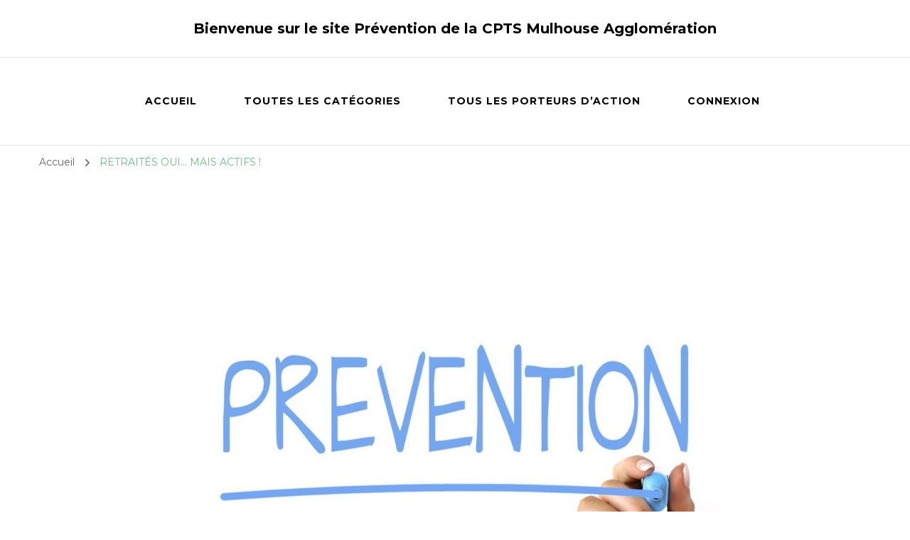

--- FILE ---
content_type: text/html; charset=UTF-8
request_url: https://prevention.cpts-mulhouse-agglo.fr/Annuaire/retraites-oui-mais-actifs/
body_size: 23155
content:
    <!DOCTYPE html>
    <html lang="fr-FR">
    <head itemscope itemtype="http://schema.org/WebSite">
	    <meta charset="UTF-8">
    <meta name="viewport" content="width=device-width, initial-scale=1">
    <link rel="profile" href="http://gmpg.org/xfn/11">
    <title>RETRAITÉS OUI&#8230; MAIS ACTIFS ! | Bienvenue sur le site Prévention de la CPTS Mulhouse Agglomération</title>
<meta name='robots' content='max-image-preview:large' />
<link rel='dns-prefetch' href='//fonts.googleapis.com' />
<link rel="alternate" type="application/rss+xml" title="Bienvenue sur le site Prévention de la CPTS Mulhouse Agglomération &raquo; Flux" href="https://prevention.cpts-mulhouse-agglo.fr/feed/" />
<link rel="alternate" type="application/rss+xml" title="Bienvenue sur le site Prévention de la CPTS Mulhouse Agglomération &raquo; Flux des commentaires" href="https://prevention.cpts-mulhouse-agglo.fr/comments/feed/" />
<link rel="alternate" title="oEmbed (JSON)" type="application/json+oembed" href="https://prevention.cpts-mulhouse-agglo.fr/wp-json/oembed/1.0/embed?url=https%3A%2F%2Fprevention.cpts-mulhouse-agglo.fr%2FAnnuaire%2Fretraites-oui-mais-actifs%2F" />
<link rel="alternate" title="oEmbed (XML)" type="text/xml+oembed" href="https://prevention.cpts-mulhouse-agglo.fr/wp-json/oembed/1.0/embed?url=https%3A%2F%2Fprevention.cpts-mulhouse-agglo.fr%2FAnnuaire%2Fretraites-oui-mais-actifs%2F&#038;format=xml" />
<style id='wp-img-auto-sizes-contain-inline-css' type='text/css'>
img:is([sizes=auto i],[sizes^="auto," i]){contain-intrinsic-size:3000px 1500px}
/*# sourceURL=wp-img-auto-sizes-contain-inline-css */
</style>
<style id='wp-emoji-styles-inline-css' type='text/css'>

	img.wp-smiley, img.emoji {
		display: inline !important;
		border: none !important;
		box-shadow: none !important;
		height: 1em !important;
		width: 1em !important;
		margin: 0 0.07em !important;
		vertical-align: -0.1em !important;
		background: none !important;
		padding: 0 !important;
	}
/*# sourceURL=wp-emoji-styles-inline-css */
</style>
<style id='wp-block-library-inline-css' type='text/css'>
:root{--wp-block-synced-color:#7a00df;--wp-block-synced-color--rgb:122,0,223;--wp-bound-block-color:var(--wp-block-synced-color);--wp-editor-canvas-background:#ddd;--wp-admin-theme-color:#007cba;--wp-admin-theme-color--rgb:0,124,186;--wp-admin-theme-color-darker-10:#006ba1;--wp-admin-theme-color-darker-10--rgb:0,107,160.5;--wp-admin-theme-color-darker-20:#005a87;--wp-admin-theme-color-darker-20--rgb:0,90,135;--wp-admin-border-width-focus:2px}@media (min-resolution:192dpi){:root{--wp-admin-border-width-focus:1.5px}}.wp-element-button{cursor:pointer}:root .has-very-light-gray-background-color{background-color:#eee}:root .has-very-dark-gray-background-color{background-color:#313131}:root .has-very-light-gray-color{color:#eee}:root .has-very-dark-gray-color{color:#313131}:root .has-vivid-green-cyan-to-vivid-cyan-blue-gradient-background{background:linear-gradient(135deg,#00d084,#0693e3)}:root .has-purple-crush-gradient-background{background:linear-gradient(135deg,#34e2e4,#4721fb 50%,#ab1dfe)}:root .has-hazy-dawn-gradient-background{background:linear-gradient(135deg,#faaca8,#dad0ec)}:root .has-subdued-olive-gradient-background{background:linear-gradient(135deg,#fafae1,#67a671)}:root .has-atomic-cream-gradient-background{background:linear-gradient(135deg,#fdd79a,#004a59)}:root .has-nightshade-gradient-background{background:linear-gradient(135deg,#330968,#31cdcf)}:root .has-midnight-gradient-background{background:linear-gradient(135deg,#020381,#2874fc)}:root{--wp--preset--font-size--normal:16px;--wp--preset--font-size--huge:42px}.has-regular-font-size{font-size:1em}.has-larger-font-size{font-size:2.625em}.has-normal-font-size{font-size:var(--wp--preset--font-size--normal)}.has-huge-font-size{font-size:var(--wp--preset--font-size--huge)}.has-text-align-center{text-align:center}.has-text-align-left{text-align:left}.has-text-align-right{text-align:right}.has-fit-text{white-space:nowrap!important}#end-resizable-editor-section{display:none}.aligncenter{clear:both}.items-justified-left{justify-content:flex-start}.items-justified-center{justify-content:center}.items-justified-right{justify-content:flex-end}.items-justified-space-between{justify-content:space-between}.screen-reader-text{border:0;clip-path:inset(50%);height:1px;margin:-1px;overflow:hidden;padding:0;position:absolute;width:1px;word-wrap:normal!important}.screen-reader-text:focus{background-color:#ddd;clip-path:none;color:#444;display:block;font-size:1em;height:auto;left:5px;line-height:normal;padding:15px 23px 14px;text-decoration:none;top:5px;width:auto;z-index:100000}html :where(.has-border-color){border-style:solid}html :where([style*=border-top-color]){border-top-style:solid}html :where([style*=border-right-color]){border-right-style:solid}html :where([style*=border-bottom-color]){border-bottom-style:solid}html :where([style*=border-left-color]){border-left-style:solid}html :where([style*=border-width]){border-style:solid}html :where([style*=border-top-width]){border-top-style:solid}html :where([style*=border-right-width]){border-right-style:solid}html :where([style*=border-bottom-width]){border-bottom-style:solid}html :where([style*=border-left-width]){border-left-style:solid}html :where(img[class*=wp-image-]){height:auto;max-width:100%}:where(figure){margin:0 0 1em}html :where(.is-position-sticky){--wp-admin--admin-bar--position-offset:var(--wp-admin--admin-bar--height,0px)}@media screen and (max-width:600px){html :where(.is-position-sticky){--wp-admin--admin-bar--position-offset:0px}}

/*# sourceURL=wp-block-library-inline-css */
</style><style id='global-styles-inline-css' type='text/css'>
:root{--wp--preset--aspect-ratio--square: 1;--wp--preset--aspect-ratio--4-3: 4/3;--wp--preset--aspect-ratio--3-4: 3/4;--wp--preset--aspect-ratio--3-2: 3/2;--wp--preset--aspect-ratio--2-3: 2/3;--wp--preset--aspect-ratio--16-9: 16/9;--wp--preset--aspect-ratio--9-16: 9/16;--wp--preset--color--black: #000000;--wp--preset--color--cyan-bluish-gray: #abb8c3;--wp--preset--color--white: #ffffff;--wp--preset--color--pale-pink: #f78da7;--wp--preset--color--vivid-red: #cf2e2e;--wp--preset--color--luminous-vivid-orange: #ff6900;--wp--preset--color--luminous-vivid-amber: #fcb900;--wp--preset--color--light-green-cyan: #7bdcb5;--wp--preset--color--vivid-green-cyan: #00d084;--wp--preset--color--pale-cyan-blue: #8ed1fc;--wp--preset--color--vivid-cyan-blue: #0693e3;--wp--preset--color--vivid-purple: #9b51e0;--wp--preset--gradient--vivid-cyan-blue-to-vivid-purple: linear-gradient(135deg,rgb(6,147,227) 0%,rgb(155,81,224) 100%);--wp--preset--gradient--light-green-cyan-to-vivid-green-cyan: linear-gradient(135deg,rgb(122,220,180) 0%,rgb(0,208,130) 100%);--wp--preset--gradient--luminous-vivid-amber-to-luminous-vivid-orange: linear-gradient(135deg,rgb(252,185,0) 0%,rgb(255,105,0) 100%);--wp--preset--gradient--luminous-vivid-orange-to-vivid-red: linear-gradient(135deg,rgb(255,105,0) 0%,rgb(207,46,46) 100%);--wp--preset--gradient--very-light-gray-to-cyan-bluish-gray: linear-gradient(135deg,rgb(238,238,238) 0%,rgb(169,184,195) 100%);--wp--preset--gradient--cool-to-warm-spectrum: linear-gradient(135deg,rgb(74,234,220) 0%,rgb(151,120,209) 20%,rgb(207,42,186) 40%,rgb(238,44,130) 60%,rgb(251,105,98) 80%,rgb(254,248,76) 100%);--wp--preset--gradient--blush-light-purple: linear-gradient(135deg,rgb(255,206,236) 0%,rgb(152,150,240) 100%);--wp--preset--gradient--blush-bordeaux: linear-gradient(135deg,rgb(254,205,165) 0%,rgb(254,45,45) 50%,rgb(107,0,62) 100%);--wp--preset--gradient--luminous-dusk: linear-gradient(135deg,rgb(255,203,112) 0%,rgb(199,81,192) 50%,rgb(65,88,208) 100%);--wp--preset--gradient--pale-ocean: linear-gradient(135deg,rgb(255,245,203) 0%,rgb(182,227,212) 50%,rgb(51,167,181) 100%);--wp--preset--gradient--electric-grass: linear-gradient(135deg,rgb(202,248,128) 0%,rgb(113,206,126) 100%);--wp--preset--gradient--midnight: linear-gradient(135deg,rgb(2,3,129) 0%,rgb(40,116,252) 100%);--wp--preset--font-size--small: 13px;--wp--preset--font-size--medium: 20px;--wp--preset--font-size--large: 36px;--wp--preset--font-size--x-large: 42px;--wp--preset--spacing--20: 0.44rem;--wp--preset--spacing--30: 0.67rem;--wp--preset--spacing--40: 1rem;--wp--preset--spacing--50: 1.5rem;--wp--preset--spacing--60: 2.25rem;--wp--preset--spacing--70: 3.38rem;--wp--preset--spacing--80: 5.06rem;--wp--preset--shadow--natural: 6px 6px 9px rgba(0, 0, 0, 0.2);--wp--preset--shadow--deep: 12px 12px 50px rgba(0, 0, 0, 0.4);--wp--preset--shadow--sharp: 6px 6px 0px rgba(0, 0, 0, 0.2);--wp--preset--shadow--outlined: 6px 6px 0px -3px rgb(255, 255, 255), 6px 6px rgb(0, 0, 0);--wp--preset--shadow--crisp: 6px 6px 0px rgb(0, 0, 0);}:where(.is-layout-flex){gap: 0.5em;}:where(.is-layout-grid){gap: 0.5em;}body .is-layout-flex{display: flex;}.is-layout-flex{flex-wrap: wrap;align-items: center;}.is-layout-flex > :is(*, div){margin: 0;}body .is-layout-grid{display: grid;}.is-layout-grid > :is(*, div){margin: 0;}:where(.wp-block-columns.is-layout-flex){gap: 2em;}:where(.wp-block-columns.is-layout-grid){gap: 2em;}:where(.wp-block-post-template.is-layout-flex){gap: 1.25em;}:where(.wp-block-post-template.is-layout-grid){gap: 1.25em;}.has-black-color{color: var(--wp--preset--color--black) !important;}.has-cyan-bluish-gray-color{color: var(--wp--preset--color--cyan-bluish-gray) !important;}.has-white-color{color: var(--wp--preset--color--white) !important;}.has-pale-pink-color{color: var(--wp--preset--color--pale-pink) !important;}.has-vivid-red-color{color: var(--wp--preset--color--vivid-red) !important;}.has-luminous-vivid-orange-color{color: var(--wp--preset--color--luminous-vivid-orange) !important;}.has-luminous-vivid-amber-color{color: var(--wp--preset--color--luminous-vivid-amber) !important;}.has-light-green-cyan-color{color: var(--wp--preset--color--light-green-cyan) !important;}.has-vivid-green-cyan-color{color: var(--wp--preset--color--vivid-green-cyan) !important;}.has-pale-cyan-blue-color{color: var(--wp--preset--color--pale-cyan-blue) !important;}.has-vivid-cyan-blue-color{color: var(--wp--preset--color--vivid-cyan-blue) !important;}.has-vivid-purple-color{color: var(--wp--preset--color--vivid-purple) !important;}.has-black-background-color{background-color: var(--wp--preset--color--black) !important;}.has-cyan-bluish-gray-background-color{background-color: var(--wp--preset--color--cyan-bluish-gray) !important;}.has-white-background-color{background-color: var(--wp--preset--color--white) !important;}.has-pale-pink-background-color{background-color: var(--wp--preset--color--pale-pink) !important;}.has-vivid-red-background-color{background-color: var(--wp--preset--color--vivid-red) !important;}.has-luminous-vivid-orange-background-color{background-color: var(--wp--preset--color--luminous-vivid-orange) !important;}.has-luminous-vivid-amber-background-color{background-color: var(--wp--preset--color--luminous-vivid-amber) !important;}.has-light-green-cyan-background-color{background-color: var(--wp--preset--color--light-green-cyan) !important;}.has-vivid-green-cyan-background-color{background-color: var(--wp--preset--color--vivid-green-cyan) !important;}.has-pale-cyan-blue-background-color{background-color: var(--wp--preset--color--pale-cyan-blue) !important;}.has-vivid-cyan-blue-background-color{background-color: var(--wp--preset--color--vivid-cyan-blue) !important;}.has-vivid-purple-background-color{background-color: var(--wp--preset--color--vivid-purple) !important;}.has-black-border-color{border-color: var(--wp--preset--color--black) !important;}.has-cyan-bluish-gray-border-color{border-color: var(--wp--preset--color--cyan-bluish-gray) !important;}.has-white-border-color{border-color: var(--wp--preset--color--white) !important;}.has-pale-pink-border-color{border-color: var(--wp--preset--color--pale-pink) !important;}.has-vivid-red-border-color{border-color: var(--wp--preset--color--vivid-red) !important;}.has-luminous-vivid-orange-border-color{border-color: var(--wp--preset--color--luminous-vivid-orange) !important;}.has-luminous-vivid-amber-border-color{border-color: var(--wp--preset--color--luminous-vivid-amber) !important;}.has-light-green-cyan-border-color{border-color: var(--wp--preset--color--light-green-cyan) !important;}.has-vivid-green-cyan-border-color{border-color: var(--wp--preset--color--vivid-green-cyan) !important;}.has-pale-cyan-blue-border-color{border-color: var(--wp--preset--color--pale-cyan-blue) !important;}.has-vivid-cyan-blue-border-color{border-color: var(--wp--preset--color--vivid-cyan-blue) !important;}.has-vivid-purple-border-color{border-color: var(--wp--preset--color--vivid-purple) !important;}.has-vivid-cyan-blue-to-vivid-purple-gradient-background{background: var(--wp--preset--gradient--vivid-cyan-blue-to-vivid-purple) !important;}.has-light-green-cyan-to-vivid-green-cyan-gradient-background{background: var(--wp--preset--gradient--light-green-cyan-to-vivid-green-cyan) !important;}.has-luminous-vivid-amber-to-luminous-vivid-orange-gradient-background{background: var(--wp--preset--gradient--luminous-vivid-amber-to-luminous-vivid-orange) !important;}.has-luminous-vivid-orange-to-vivid-red-gradient-background{background: var(--wp--preset--gradient--luminous-vivid-orange-to-vivid-red) !important;}.has-very-light-gray-to-cyan-bluish-gray-gradient-background{background: var(--wp--preset--gradient--very-light-gray-to-cyan-bluish-gray) !important;}.has-cool-to-warm-spectrum-gradient-background{background: var(--wp--preset--gradient--cool-to-warm-spectrum) !important;}.has-blush-light-purple-gradient-background{background: var(--wp--preset--gradient--blush-light-purple) !important;}.has-blush-bordeaux-gradient-background{background: var(--wp--preset--gradient--blush-bordeaux) !important;}.has-luminous-dusk-gradient-background{background: var(--wp--preset--gradient--luminous-dusk) !important;}.has-pale-ocean-gradient-background{background: var(--wp--preset--gradient--pale-ocean) !important;}.has-electric-grass-gradient-background{background: var(--wp--preset--gradient--electric-grass) !important;}.has-midnight-gradient-background{background: var(--wp--preset--gradient--midnight) !important;}.has-small-font-size{font-size: var(--wp--preset--font-size--small) !important;}.has-medium-font-size{font-size: var(--wp--preset--font-size--medium) !important;}.has-large-font-size{font-size: var(--wp--preset--font-size--large) !important;}.has-x-large-font-size{font-size: var(--wp--preset--font-size--x-large) !important;}
/*# sourceURL=global-styles-inline-css */
</style>

<style id='classic-theme-styles-inline-css' type='text/css'>
/*! This file is auto-generated */
.wp-block-button__link{color:#fff;background-color:#32373c;border-radius:9999px;box-shadow:none;text-decoration:none;padding:calc(.667em + 2px) calc(1.333em + 2px);font-size:1.125em}.wp-block-file__button{background:#32373c;color:#fff;text-decoration:none}
/*# sourceURL=/wp-includes/css/classic-themes.min.css */
</style>
<link rel='stylesheet' id='directorist-blocks-common-css' href='https://prevention.cpts-mulhouse-agglo.fr/wp-content/plugins/directorist/blocks/assets/index.css?ver=1' type='text/css' media='all' />
<link rel='stylesheet' id='blossomthemes-toolkit-css' href='https://prevention.cpts-mulhouse-agglo.fr/wp-content/plugins/blossomthemes-toolkit/public/css/blossomthemes-toolkit-public.min.css?ver=2.2.4' type='text/css' media='all' />
<link rel='stylesheet' id='if-menu-site-css-css' href='https://prevention.cpts-mulhouse-agglo.fr/wp-content/plugins/if-menu/assets/if-menu-site.css?ver=6.9' type='text/css' media='all' />
<link rel='stylesheet' id='owl-carousel-css' href='https://prevention.cpts-mulhouse-agglo.fr/wp-content/themes/blossom-coach/css/owl.carousel.min.css?ver=2.2.1' type='text/css' media='all' />
<link rel='stylesheet' id='animate-css' href='https://prevention.cpts-mulhouse-agglo.fr/wp-content/themes/blossom-coach/css/animate.min.css?ver=3.5.2' type='text/css' media='all' />
<link rel='stylesheet' id='blossom-coach-google-fonts-css' href='https://fonts.googleapis.com/css?family=Montserrat%3A100%2C200%2C300%2Cregular%2C500%2C600%2C700%2C800%2C900%2C100italic%2C200italic%2C300italic%2Citalic%2C500italic%2C600italic%2C700italic%2C800italic%2C900italic%7CMontserrat%3A700' type='text/css' media='all' />
<link rel='stylesheet' id='blossom-health-coach-parent-style-css' href='https://prevention.cpts-mulhouse-agglo.fr/wp-content/themes/blossom-coach/style.css?ver=6.9' type='text/css' media='all' />
<link rel='stylesheet' id='blossom-coach-css' href='https://prevention.cpts-mulhouse-agglo.fr/wp-content/themes/blossom-health-coach/style.css?ver=1.1.2' type='text/css' media='all' />
<style id='blossom-coach-inline-css' type='text/css'>


    :root {
        --primary-font: Montserrat;
        --secondary-font: Montserrat;
    }
    
    .site-title, 
    .site-title-wrap .site-title{
        font-size   : 20px;
        font-family : Montserrat;
        font-weight : 700;
        font-style  : normal;
    }
    
    section#wheeloflife_section {
        background-color: #e6f3e9;
    }
/*# sourceURL=blossom-coach-inline-css */
</style>
<link rel='stylesheet' id='directorist-openstreet-map-leaflet-css' href='https://prevention.cpts-mulhouse-agglo.fr/wp-content/plugins/directorist/assets/vendor-css/openstreet-map/leaflet.css?ver=1769076067' type='text/css' media='all' />
<link rel='stylesheet' id='directorist-openstreet-map-openstreet-css' href='https://prevention.cpts-mulhouse-agglo.fr/wp-content/plugins/directorist/assets/vendor-css/openstreet-map/openstreet.css?ver=1769076067' type='text/css' media='all' />
<link rel='stylesheet' id='directorist-main-style-css' href='https://prevention.cpts-mulhouse-agglo.fr/wp-content/plugins/directorist/assets/css/public-main.css?ver=1769076067' type='text/css' media='all' />
<style id='directorist-main-style-inline-css' type='text/css'>
:root{--directorist-color-primary:#000;--directorist-color-primary-rgb:0,0,0;--directorist-color-secondary:#F2F3F5;--directorist-color-secondary-rgb:242,243,245;--directorist-color-dark:#000;--directorist-color-dark-rgb:0,0,0;--directorist-color-success:#28A800;--directorist-color-success-rgb:40,168,0;--directorist-color-info:#2c99ff;--directorist-color-info-rgb:44,153,255;--directorist-color-warning:#f28100;--directorist-color-warning-rgb:242,129,0;--directorist-color-danger:#f80718;--directorist-color-danger-rgb:248,7,24;--directorist-color-white:#fff;--directorist-color-white-rgb:255,255,255;--directorist-color-body:#404040;--directorist-color-gray:#bcbcbc;--directorist-color-gray-rgb:188,188,188;--directorist-color-gray-hover:#BCBCBC;--directorist-color-light:#ededed;--directorist-color-light-hover:#fff;--directorist-color-light-gray:#808080;--directorist-color-light-gray-rgb:237,237,237;--directorist-color-deep-gray:#808080;--directorist-color-bg-gray:#f4f4f4;--directorist-color-bg-light-gray:#F4F5F6;--directorist-color-bg-light:#EDEDED;--directorist-color-placeholder:#6c757d;--directorist-color-overlay:rgba(var(--directorist-color-dark-rgb),.5);--directorist-color-overlay-normal:rgba(var(--directorist-color-dark-rgb),.2);--directorist-color-border:#e9e9e9;--directorist-color-border-light:#f5f5f5;--directorist-color-border-gray:#d9d9d9;--directorist-box-shadow:0 4px 6px rgba(0,0,0,.04);--directorist-box-shadow-sm:0 2px 5px rgba(0,0,0,.05);--directorist-color-open-badge:#7bdcb5;--directorist-color-closed-badge:#7bdcb5;--directorist-color-featured-badge:#7bdcb5;--directorist-color-popular-badge:#7bdcb5;--directorist-color-new-badge:#7bdcb5;--directorist-color-marker-shape:#444752;--directorist-color-marker-icon:#fff;--directorist-color-marker-shape-rgb:68,71,82;--directorist-fw-regular:400;--directorist-fw-medium:500;--directorist-fw-semiBold:600;--directorist-fw-bold:700;--directorist-border-radius-xs:8px;--directorist-border-radius-sm:10px;--directorist-border-radius-md:12px;--directorist-border-radius-lg:16px;--directorist-color-btn:var(--directorist-color-primary);--directorist-color-btn-hover:rgba(var(--directorist-color-primary-rgb),.80);--directorist-color-btn-border:var(--directorist-color-primary);--directorist-color-btn-primary:#fff;--directorist-color-btn-primary-rgb:0,0,0;--directorist-color-btn-primary-bg:#000;--directorist-color-btn-primary-border:#000;--directorist-color-btn-secondary:#000;--directorist-color-btn-secondary-rgb:0,0,0;--directorist-color-btn-secondary-bg:#f2f3f5;--directorist-color-btn-secondary-border:#f2f3f5;--directorist-color-star:var(--directorist-color-warning);--gallery-crop-width:740px;--gallery-crop-height:580px}.pricing .price_action .price_action--btn,#directorist.atbd_wrapper .btn-primary,.default-ad-search .submit_btn .btn-default,.atbd_content_active #directorist.atbd_wrapper.dashboard_area .user_pro_img_area .user_img .choose_btn #upload_pro_pic,#directorist.atbd_wrapper .at-modal .at-modal-close,.atbdp_login_form_shortcode #loginform p input[type=submit],.atbd_manage_fees_wrapper .table tr .action p .btn-block,#directorist.atbd_wrapper #atbdp-checkout-form #atbdp_checkout_submit_btn,#directorist.atbd_wrapper .ezmu__btn,.default-ad-search .submit_btn .btn-primary,.directorist-content-active .widget.atbd_widget .directorist .btn,.directorist-btn.directorist-btn-dark,.atbd-add-payment-method form .atbd-save-card,#bhCopyTime,#bhAddNew,.directorist-content-active .widget.atbd_widget .atbd_author_info_widget .btn{color:var(--directorist-color-white)}.pricing .price_action .price_action--btn:hover,#directorist.atbd_wrapper .btn-primary:hover,.default-ad-search .submit_btn .btn-default:hover,.atbd_content_active #directorist.atbd_wrapper.dashboard_area .user_pro_img_area .user_img .choose_btn #upload_pro_pic:hover,#directorist.atbd_wrapper .at-modal .at-modal-close:hover,.atbdp_login_form_shortcode #loginform p input[type=submit]:hover,.atbd_manage_fees_wrapper .table tr .action p .btn-block:hover,#directorist.atbd_wrapper #atbdp-checkout-form #atbdp_checkout_submit_btn:hover,#directorist.atbd_wrapper .ezmu__btn:hover,.default-ad-search .submit_btn .btn-primary:hover,.directorist-content-active .widget.atbd_widget .directorist .btn:hover,.directorist-btn.directorist-btn-dark:hover,.atbd-add-payment-method form .atbd-save-card:hover,#bhCopyTime:hover,#bhAddNew:hover,.bdb-select-hours .bdb-remove:hover,.directorist-content-active .widget.atbd_widget .atbd_author_info_widget .btn:hover{color:var(--directorist-color-white)}.pricing .price_action .price_action--btn,#directorist.atbd_wrapper .btn-primary,.default-ad-search .submit_btn .btn-default,.atbd_content_active #directorist.atbd_wrapper.dashboard_area .user_pro_img_area .user_img .choose_btn #upload_pro_pic,#directorist.atbd_wrapper .at-modal .at-modal-close,.atbdp_login_form_shortcode #loginform p input[type=submit],.atbd_manage_fees_wrapper .table tr .action p .btn-block,#directorist.atbd_wrapper .ezmu__btn,.default-ad-search .submit_btn .btn-primary .directorist-content-active .widget.atbd_widget .directorist .btn,.directorist-btn.directorist-btn-dark,.atbd-add-payment-method form .atbd-save-card,#bhCopyTime,#bhAddNew,.bdb-select-hours .bdb-remove,.directorist-content-active .widget.atbd_widget .atbd_author_info_widget .btn{background:var(--directorist-color-btn-primary-bg)}.pricing .price_action .price_action--btn:hover,#directorist.atbd_wrapper .btn-primary:hover,#directorist.atbd_wrapper .at-modal .at-modal-close:hover,.default-ad-search .submit_btn .btn-default:hover,.atbd_content_active #directorist.atbd_wrapper.dashboard_area .user_pro_img_area .user_img .choose_btn #upload_pro_pic:hover,.atbdp_login_form_shortcode #loginform p input[type=submit]:hover,#directorist.atbd_wrapper .ezmu__btn:hover,.default-ad-search .submit_btn .btn-primary:hover,.directorist-content-active .widget.atbd_widget .directorist .btn:hover,.directorist-btn.directorist-btn-dark:hover,.atbd-add-payment-method form .atbd-save-card:hover,#bhCopyTime:hover,#bhAddNew:hover,.bdb-select-hours .bdb-remove:hover,.directorist-content-active .widget.atbd_widget .atbd_author_info_widget .btn:hover{background:var(--directorist-color-btn-hover)}#directorist.atbd_wrapper .btn-primary,.default-ad-search .submit_btn .btn-default,.atbdp_login_form_shortcode #loginform p input[type=submit],.default-ad-search .submit_btn .btn-primary,.directorist-content-active .widget.atbd_widget .directorist .btn,.atbd-add-payment-method form .atbd-save-card,.directorist-content-active .widget.atbd_widget .atbd_author_info_widget .btn{border-color:var(--directorist-color-btn-border)}#directorist.atbd_wrapper .btn-primary:hover,.default-ad-search .submit_btn .btn-default:hover,.atbdp_login_form_shortcode #loginform p input[type=submit]:hover,.default-ad-search .submit_btn .btn-primary:hover,.directorist-content-active .widget.atbd_widget .directorist .btn:hover,.atbd-add-payment-method form .atbd-save-card:hover,.directorist-content-active .widget.atbd_widget .atbd_author_info_widget .btn:hover{border-color:var(--directorist-color-primary)}.ads-advanced .price-frequency .pf-btn input:checked+span,.atbdpr-range .ui-slider-horizontal .ui-slider-range,.custom-control .custom-control-input:checked~.check--select,#directorist.atbd_wrapper .pagination .nav-links .current,.atbd_director_social_wrap a,.widget.atbd_widget[id^=bd] .atbd_author_info_widget .directorist-author-social li a,.widget.atbd_widget[id^=dcl] .atbd_author_info_widget .directorist-author-social li a,.atbd_content_active #directorist.atbd_wrapper .widget.atbd_widget .atbdp.atbdp-widget-tags ul li a:hover{background:var(--directorist-color-primary)!important}.ads-advanced .price-frequency .pf-btn input:checked+span,.directorist-content-active .directorist-type-nav__list .directorist-type-nav__list__current .directorist-type-nav__link,.atbdpr-range .ui-slider-horizontal .ui-slider-handle,.custom-control .custom-control-input:checked~.check--select,.custom-control .custom-control-input:checked~.radio--select,#atpp-plan-change-modal .atm-contents-inner .dcl_pricing_plan input:checked+label:before,#dwpp-plan-renew-modal .atm-contents-inner .dcl_pricing_plan input:checked+label:before{border-color:var(--directorist-color-primary)}.atbd_map_shape{background:var(--directorist-color-marker-shape)!important}.map-icon-label i,.atbd_map_shape>span{color:var(--directorist-color-marker-icon)!important}
:root{--directorist-color-primary:#000;--directorist-color-primary-rgb:0,0,0;--directorist-color-secondary:#F2F3F5;--directorist-color-secondary-rgb:242,243,245;--directorist-color-dark:#000;--directorist-color-dark-rgb:0,0,0;--directorist-color-success:#28A800;--directorist-color-success-rgb:40,168,0;--directorist-color-info:#2c99ff;--directorist-color-info-rgb:44,153,255;--directorist-color-warning:#f28100;--directorist-color-warning-rgb:242,129,0;--directorist-color-danger:#f80718;--directorist-color-danger-rgb:248,7,24;--directorist-color-white:#fff;--directorist-color-white-rgb:255,255,255;--directorist-color-body:#404040;--directorist-color-gray:#bcbcbc;--directorist-color-gray-rgb:188,188,188;--directorist-color-gray-hover:#BCBCBC;--directorist-color-light:#ededed;--directorist-color-light-hover:#fff;--directorist-color-light-gray:#808080;--directorist-color-light-gray-rgb:237,237,237;--directorist-color-deep-gray:#808080;--directorist-color-bg-gray:#f4f4f4;--directorist-color-bg-light-gray:#F4F5F6;--directorist-color-bg-light:#EDEDED;--directorist-color-placeholder:#6c757d;--directorist-color-overlay:rgba(var(--directorist-color-dark-rgb),.5);--directorist-color-overlay-normal:rgba(var(--directorist-color-dark-rgb),.2);--directorist-color-border:#e9e9e9;--directorist-color-border-light:#f5f5f5;--directorist-color-border-gray:#d9d9d9;--directorist-box-shadow:0 4px 6px rgba(0,0,0,.04);--directorist-box-shadow-sm:0 2px 5px rgba(0,0,0,.05);--directorist-color-open-badge:#7bdcb5;--directorist-color-closed-badge:#7bdcb5;--directorist-color-featured-badge:#7bdcb5;--directorist-color-popular-badge:#7bdcb5;--directorist-color-new-badge:#7bdcb5;--directorist-color-marker-shape:#444752;--directorist-color-marker-icon:#fff;--directorist-color-marker-shape-rgb:68,71,82;--directorist-fw-regular:400;--directorist-fw-medium:500;--directorist-fw-semiBold:600;--directorist-fw-bold:700;--directorist-border-radius-xs:8px;--directorist-border-radius-sm:10px;--directorist-border-radius-md:12px;--directorist-border-radius-lg:16px;--directorist-color-btn:var(--directorist-color-primary);--directorist-color-btn-hover:rgba(var(--directorist-color-primary-rgb),.80);--directorist-color-btn-border:var(--directorist-color-primary);--directorist-color-btn-primary:#fff;--directorist-color-btn-primary-rgb:0,0,0;--directorist-color-btn-primary-bg:#000;--directorist-color-btn-primary-border:#000;--directorist-color-btn-secondary:#000;--directorist-color-btn-secondary-rgb:0,0,0;--directorist-color-btn-secondary-bg:#f2f3f5;--directorist-color-btn-secondary-border:#f2f3f5;--directorist-color-star:var(--directorist-color-warning);--gallery-crop-width:740px;--gallery-crop-height:580px}.pricing .price_action .price_action--btn,#directorist.atbd_wrapper .btn-primary,.default-ad-search .submit_btn .btn-default,.atbd_content_active #directorist.atbd_wrapper.dashboard_area .user_pro_img_area .user_img .choose_btn #upload_pro_pic,#directorist.atbd_wrapper .at-modal .at-modal-close,.atbdp_login_form_shortcode #loginform p input[type=submit],.atbd_manage_fees_wrapper .table tr .action p .btn-block,#directorist.atbd_wrapper #atbdp-checkout-form #atbdp_checkout_submit_btn,#directorist.atbd_wrapper .ezmu__btn,.default-ad-search .submit_btn .btn-primary,.directorist-content-active .widget.atbd_widget .directorist .btn,.directorist-btn.directorist-btn-dark,.atbd-add-payment-method form .atbd-save-card,#bhCopyTime,#bhAddNew,.directorist-content-active .widget.atbd_widget .atbd_author_info_widget .btn{color:var(--directorist-color-white)}.pricing .price_action .price_action--btn:hover,#directorist.atbd_wrapper .btn-primary:hover,.default-ad-search .submit_btn .btn-default:hover,.atbd_content_active #directorist.atbd_wrapper.dashboard_area .user_pro_img_area .user_img .choose_btn #upload_pro_pic:hover,#directorist.atbd_wrapper .at-modal .at-modal-close:hover,.atbdp_login_form_shortcode #loginform p input[type=submit]:hover,.atbd_manage_fees_wrapper .table tr .action p .btn-block:hover,#directorist.atbd_wrapper #atbdp-checkout-form #atbdp_checkout_submit_btn:hover,#directorist.atbd_wrapper .ezmu__btn:hover,.default-ad-search .submit_btn .btn-primary:hover,.directorist-content-active .widget.atbd_widget .directorist .btn:hover,.directorist-btn.directorist-btn-dark:hover,.atbd-add-payment-method form .atbd-save-card:hover,#bhCopyTime:hover,#bhAddNew:hover,.bdb-select-hours .bdb-remove:hover,.directorist-content-active .widget.atbd_widget .atbd_author_info_widget .btn:hover{color:var(--directorist-color-white)}.pricing .price_action .price_action--btn,#directorist.atbd_wrapper .btn-primary,.default-ad-search .submit_btn .btn-default,.atbd_content_active #directorist.atbd_wrapper.dashboard_area .user_pro_img_area .user_img .choose_btn #upload_pro_pic,#directorist.atbd_wrapper .at-modal .at-modal-close,.atbdp_login_form_shortcode #loginform p input[type=submit],.atbd_manage_fees_wrapper .table tr .action p .btn-block,#directorist.atbd_wrapper .ezmu__btn,.default-ad-search .submit_btn .btn-primary .directorist-content-active .widget.atbd_widget .directorist .btn,.directorist-btn.directorist-btn-dark,.atbd-add-payment-method form .atbd-save-card,#bhCopyTime,#bhAddNew,.bdb-select-hours .bdb-remove,.directorist-content-active .widget.atbd_widget .atbd_author_info_widget .btn{background:var(--directorist-color-btn-primary-bg)}.pricing .price_action .price_action--btn:hover,#directorist.atbd_wrapper .btn-primary:hover,#directorist.atbd_wrapper .at-modal .at-modal-close:hover,.default-ad-search .submit_btn .btn-default:hover,.atbd_content_active #directorist.atbd_wrapper.dashboard_area .user_pro_img_area .user_img .choose_btn #upload_pro_pic:hover,.atbdp_login_form_shortcode #loginform p input[type=submit]:hover,#directorist.atbd_wrapper .ezmu__btn:hover,.default-ad-search .submit_btn .btn-primary:hover,.directorist-content-active .widget.atbd_widget .directorist .btn:hover,.directorist-btn.directorist-btn-dark:hover,.atbd-add-payment-method form .atbd-save-card:hover,#bhCopyTime:hover,#bhAddNew:hover,.bdb-select-hours .bdb-remove:hover,.directorist-content-active .widget.atbd_widget .atbd_author_info_widget .btn:hover{background:var(--directorist-color-btn-hover)}#directorist.atbd_wrapper .btn-primary,.default-ad-search .submit_btn .btn-default,.atbdp_login_form_shortcode #loginform p input[type=submit],.default-ad-search .submit_btn .btn-primary,.directorist-content-active .widget.atbd_widget .directorist .btn,.atbd-add-payment-method form .atbd-save-card,.directorist-content-active .widget.atbd_widget .atbd_author_info_widget .btn{border-color:var(--directorist-color-btn-border)}#directorist.atbd_wrapper .btn-primary:hover,.default-ad-search .submit_btn .btn-default:hover,.atbdp_login_form_shortcode #loginform p input[type=submit]:hover,.default-ad-search .submit_btn .btn-primary:hover,.directorist-content-active .widget.atbd_widget .directorist .btn:hover,.atbd-add-payment-method form .atbd-save-card:hover,.directorist-content-active .widget.atbd_widget .atbd_author_info_widget .btn:hover{border-color:var(--directorist-color-primary)}.ads-advanced .price-frequency .pf-btn input:checked+span,.atbdpr-range .ui-slider-horizontal .ui-slider-range,.custom-control .custom-control-input:checked~.check--select,#directorist.atbd_wrapper .pagination .nav-links .current,.atbd_director_social_wrap a,.widget.atbd_widget[id^=bd] .atbd_author_info_widget .directorist-author-social li a,.widget.atbd_widget[id^=dcl] .atbd_author_info_widget .directorist-author-social li a,.atbd_content_active #directorist.atbd_wrapper .widget.atbd_widget .atbdp.atbdp-widget-tags ul li a:hover{background:var(--directorist-color-primary)!important}.ads-advanced .price-frequency .pf-btn input:checked+span,.directorist-content-active .directorist-type-nav__list .directorist-type-nav__list__current .directorist-type-nav__link,.atbdpr-range .ui-slider-horizontal .ui-slider-handle,.custom-control .custom-control-input:checked~.check--select,.custom-control .custom-control-input:checked~.radio--select,#atpp-plan-change-modal .atm-contents-inner .dcl_pricing_plan input:checked+label:before,#dwpp-plan-renew-modal .atm-contents-inner .dcl_pricing_plan input:checked+label:before{border-color:var(--directorist-color-primary)}.atbd_map_shape{background:var(--directorist-color-marker-shape)!important}.map-icon-label i,.atbd_map_shape>span{color:var(--directorist-color-marker-icon)!important}
/*# sourceURL=directorist-main-style-inline-css */
</style>
<link rel='stylesheet' id='directorist-select2-style-css' href='https://prevention.cpts-mulhouse-agglo.fr/wp-content/plugins/directorist/assets/vendor-css/select2.css?ver=1769076067' type='text/css' media='all' />
<link rel='stylesheet' id='directorist-ez-media-uploader-style-css' href='https://prevention.cpts-mulhouse-agglo.fr/wp-content/plugins/directorist/assets/vendor-css/ez-media-uploader.css?ver=1769076067' type='text/css' media='all' />
<link rel='stylesheet' id='directorist-swiper-style-css' href='https://prevention.cpts-mulhouse-agglo.fr/wp-content/plugins/directorist/assets/vendor-css/swiper.css?ver=1769076067' type='text/css' media='all' />
<link rel='stylesheet' id='directorist-sweetalert-style-css' href='https://prevention.cpts-mulhouse-agglo.fr/wp-content/plugins/directorist/assets/vendor-css/sweetalert.css?ver=1769076067' type='text/css' media='all' />
<script type="text/javascript" id="jquery-core-js-extra">
/* <![CDATA[ */
var directorist = {"request_headers":{"Referer-Page-ID":491},"nonce":"b0d849acd7","directorist_nonce":"d3d83c00ac","ajax_nonce":"e19ddd1894","is_admin":"","ajaxurl":"https://prevention.cpts-mulhouse-agglo.fr/wp-admin/admin-ajax.php","assets_url":"https://prevention.cpts-mulhouse-agglo.fr/wp-content/plugins/directorist/assets/","home_url":"https://prevention.cpts-mulhouse-agglo.fr","rest_url":"https://prevention.cpts-mulhouse-agglo.fr/wp-json/","rest_nonce":"89a708e93c","nonceName":"atbdp_nonce_js","login_alert_message":"D\u00e9sol\u00e9, vous devez d'abord vous connecter.","rtl":"false","warning":"AVERTISSEMENT !","success":"SUCC\u00c8S !","not_add_more_than_one":"Vous ne pouvez pas ajouter plus d'une critique. Actualisez la page pour modifier ou supprimer votre avis,","duplicate_review_error":"D\u00e9sol\u00e9 ! Votre r\u00e9vision est d\u00e9j\u00e0 en cours.","review_success":"Les commentaires ont \u00e9t\u00e9 sauvegard\u00e9s avec succ\u00e8s !","review_approval_text":"Votre avis a \u00e9t\u00e9 re\u00e7u. Il n\u00e9cessite l'approbation de l'administrateur pour \u00eatre publi\u00e9.","review_error":"Un probl\u00e8me est survenu. V\u00e9rifiez le formulaire et r\u00e9essayez ! !!","review_loaded":"Des critiques pleines !","review_not_available":"PLUS D'AVIS DISPONIBLES !","review_have_not_for_delete":"Vous n'avez pas d'avis \u00e0 supprimer. Rafra\u00eechissez la page pour soumettre un nouvel avis !!!,","review_sure_msg":"Vous \u00eates s\u00fbr ?","review_want_to_remove":"Voulez-vous vraiment supprimer cette critique ?","review_delete_msg":"Oui, supprimez-le !","review_cancel_btn_text":"Annuler","review_wrong_msg":"Quelque chose s'est mal pass\u00e9, r\u00e9essayez","listing_remove_title":"Vous \u00eates s\u00fbr ?","listing_remove_text":"Voulez-vous vraiment supprimer cet \u00e9l\u00e9ment ? !","listing_remove_confirm_text":"Oui, supprimez-le !","listing_delete":"Supprim\u00e9 !","listing_error_title":"ERREUR ! !","listing_error_text":"Quelque chose s'est mal pass\u00e9 !!!, Essayez \u00e0 nouveau","upload_pro_pic_title":"S\u00e9lectionnez ou t\u00e9l\u00e9chargez une photo de profil","upload_pro_pic_text":"Utilisez cette image","payNow":"Payez maintenant","completeSubmission":"Soumission compl\u00e8te","waiting_msg":"Envoi du message, veuillez patienter...","plugin_url":"https://prevention.cpts-mulhouse-agglo.fr/wp-content/plugins/directorist/","currentDate":"16 ao\u00fbt 2023","enable_reviewer_content":"1","add_listing_data":{"nonce":"b0d849acd7","ajaxurl":"https://prevention.cpts-mulhouse-agglo.fr/wp-admin/admin-ajax.php","nonceName":"atbdp_nonce_js","is_admin":false,"media_uploader":[{"element_id":"directorist-image-upload","meta_name":"listing_img","files_meta_name":"files_meta","error_msg":"La galerie de listage a des fichiers invalides"}],"i18n_text":{"see_more_text":"Voir plus","see_less_text":"See Less","confirmation_text":"Vous \u00eates s\u00fbr","ask_conf_sl_lnk_del_txt":"Voulez-vous vraiment supprimer ce lien social ?","ask_conf_faqs_del_txt":"Vous voulez vraiment supprimer cette FAQ !","confirm_delete":"Oui, supprimez-le !","deleted":"Supprim\u00e9 !","max_location_creation":"","max_location_msg":"Vous ne pouvez utiliser que ","submission_wait_msg":"Please wait, your submission is being processed.","image_uploading_msg":"Please wait, your selected images being uploaded."},"create_new_tag":"","create_new_loc":"","create_new_cat":"","image_notice":"D\u00e9sol\u00e9 ! Vous avez d\u00e9pass\u00e9 la limite maximale d'images","category_custom_field_relations":{"2":[]}},"lazy_load_taxonomy_fields":"","current_page_id":"491","icon_markup":"\u003Ci class=\"directorist-icon-mask ##CLASS##\" aria-hidden=\"true\" style=\"--directorist-icon: url(##URL##)\"\u003E\u003C/i\u003E","search_form_default_label":"\u00c9tiquette","search_form_default_placeholder":"Placeholder","add_listing_url":"https://prevention.cpts-mulhouse-agglo.fr/add-listing/","enabled_multi_directory":"","site_name":"Bienvenue sur le site Pr\u00e9vention de la CPTS Mulhouse Agglom\u00e9ration","dynamic_view_count_cache":"","loading_more_text":"Loading more...","script_debugging":"1","ajax_url":"https://prevention.cpts-mulhouse-agglo.fr/wp-admin/admin-ajax.php","redirect_url":"https://prevention.cpts-mulhouse-agglo.fr/dashboard/?rand=1769076067&rand=1769076067","loading_message":"Envoi des informations sur l'utilisateur, veuillez patienter...","login_error_message":"Nom d'utilisateur ou mot de passe erron\u00e9.","i18n_text":{"category_selection":"S\u00e9lectionnez une cat\u00e9gorie","location_selection":"S\u00e9lectionnez un lieu","show_more":"Afficher plus","show_less":"Montrer moins","added_favourite":"Ajout\u00e9 aux favoris","please_login":"Veuillez d'abord vous connecter","select_listing_map":"openstreet","Miles":" Kilom\u00e8tres"},"args":{"search_max_radius_distance":1000},"directory_type":"2","default_directory_type":"general","directory_type_term_data":{"submission_form_fields":{"fields":{"title":{"widget_group":"preset","widget_name":"title","type":"text","field_key":"listing_title","required":"1","label":"Titre de l'action de pr\u00e9vention","placeholder":"Inscrivez le titre en majuscules","widget_key":"title"},"category":{"field_key":"admin_category_select[]","label":"Cat\u00e9gories","type":"multiple","placeholder":"","required":"1","only_for_admin":"","widget_name":"category","widget_group":"preset","widget_key":"category","create_new_cat":""},"address":{"type":"text","field_key":"address","label":"Adresse compl\u00e8te","placeholder":"Adresse code postal et ville","required":"1","only_for_admin":"","widget_name":"address","widget_group":"preset","widget_key":"address"},"description":{"type":"wp_editor","field_key":"listing_content","label":"Objectif / but de l'action de pr\u00e9vention","placeholder":"","required":"1","only_for_admin":"","widget_group":"preset","widget_name":"description","widget_key":"description"},"checkbox":{"type":"checkbox","label":"Type de publics","field_key":"custom-checkbox","options":[{"option_value":"Tout public","option_label":"Tout public"},{"option_value":"Nourissons 0-2 ans","option_label":"Nourissons 0-2 ans"},{"option_value":"Enfants 2-5 ans","option_label":"Enfants 2-5 ans"},{"option_value":"Enfants 6-9 ans","option_label":"Enfants 6-9 ans"},{"option_value":"Pr\u00e9-adolescents 10-12 ans","option_label":"Pr\u00e9-adolescents 10-12 ans"},{"option_value":"Adolescents 13-18 ans","option_label":"Adolescents 13-18 ans"},{"option_value":"Jeunes 16-25 ans - insertion professionnelle","option_label":"Jeunes 16-25 ans - insertion professionnelle"},{"option_value":"Etudiants - Apprentis","option_label":"Etudiants - Apprentis"},{"option_value":"Adultes 18-55 ans","option_label":"Adultes 18-55 ans"},{"option_value":"Personnes de plus de 55 ans","option_label":"Personnes de plus de 55 ans"},{"option_value":"Seniors","option_label":"Seniors"},{"option_value":"Parents","option_label":"Parents"},{"option_value":"Femmes","option_label":"Femmes"},{"option_value":"Femmes enceintes","option_label":"Femmes enceintes"},{"option_value":"Hommes","option_label":"Hommes"},{"option_value":"Personnes handicap\u00e9es","option_label":"Personnes handicap\u00e9es"},{"option_value":"Patients atteints de maladie chronique","option_label":"Patients atteints de maladie chronique"},{"option_value":"Habitants","option_label":"Habitants"},{"option_value":"Aidants","option_label":"Aidants"},{"option_value":"Personnes en difficult\u00e9s socio-\u00e9conomiques","option_label":"Personnes en difficult\u00e9s socio-\u00e9conomiques"},{"option_value":"Personnes SDF","option_label":"Personnes SDF"},{"option_value":"Personnes immigr\u00e9es","option_label":"Personnes immigr\u00e9es"},{"option_value":"Professionnels de l'\u00e9ducation","option_label":"Professionnels de l'\u00e9ducation"},{"option_value":"Professionnels de sant\u00e9","option_label":"Professionnels de sant\u00e9"},{"option_value":"Professionnels du social","option_label":"Professionnels du social"},{"option_value":"Autres professionnels","option_label":"Autres professionnels"},{"option_value":"Personnes d\u00e9tenues ou sous-mains de justice","option_label":"Personnes d\u00e9tenues ou sous-mains de justice"},{"option_value":"Gens du voyage","option_label":"Gens du voyage"},{"option_value":"Personnes prostitu\u00e9es","option_label":"Personnes prostitu\u00e9es"},{"option_value":"Ch\u00f4meurs","option_label":"Ch\u00f4meurs"},{"option_value":"Usagers de drogues","option_label":"Usagers de drogues"},{"option_value":"Personnes homosexuelles","option_label":"Personnes homosexuelles"},{"option_value":"Autres","option_label":"Autres"}],"description":"","required":"1","only_for_admin":"","assign_to":false,"category":"","widget_group":"custom","widget_name":"checkbox","widget_key":"checkbox"},"text_3":{"type":"text","label":"Pr\u00e9cision pour \"Autres\"","field_key":"custom-text-3","placeholder":"","description":"","required":"","only_for_admin":"","assign_to":false,"category":"","widget_group":"custom","widget_name":"text","widget_key":"text_3"},"select":{"type":"select","label":"Format de l'action","field_key":"custom-select","options":[{"option_value":"Accueil, \u00e9coute, orientation","option_label":"Accueil, \u00e9coute, orientation"},{"option_value":"Communication, information, sensibilisation","option_label":"Communication, information, sensibilisation"},{"option_value":"Consultation ou accueil individualis\u00e9 de pr\u00e9vention","option_label":"Consultation ou accueil individualis\u00e9 de pr\u00e9vention"},{"option_value":"Education th\u00e9rapeutique","option_label":"Education th\u00e9rapeutique"},{"option_value":"Formation","option_label":"Formation"},{"option_value":"Atelier ponctuel","option_label":"Atelier ponctuel"},{"option_value":"Atelier en plusieurs s\u00e9ances","option_label":"Atelier en plusieurs s\u00e9ances"},{"option_value":"Conf\u00e9rence collective","option_label":"Conf\u00e9rence collective"},{"option_value":"Consultation de d\u00e9pistage","option_label":"Consultation de d\u00e9pistage"},{"option_value":"Education \u00e0 la sant\u00e9","option_label":"Education \u00e0 la sant\u00e9"},{"option_value":"Documentation","option_label":"Documentation"},{"option_value":"Autre","option_label":"Autre"}],"description":"","required":"1","only_for_admin":"","assign_to":false,"category":"","widget_group":"custom","widget_name":"select","widget_key":"select"},"text_5":{"type":"text","label":"Pr\u00e9cision pour \"Autre\"","field_key":"custom-text-5","placeholder":"","description":"","required":"","only_for_admin":"","assign_to":false,"category":"","widget_group":"custom","widget_name":"text","widget_key":"text_5"},"text_6":{"type":"text","label":"Nombre d'actions pr\u00e9vues dans l'ann\u00e9e","field_key":"custom-text-6","placeholder":"","description":"","required":"1","only_for_admin":"","assign_to":false,"category":"","widget_group":"custom","widget_name":"text","widget_key":"text_6"},"text_7":{"type":"text","label":"Nombre minimum de participants requis","field_key":"custom-text-7","placeholder":"","description":"","required":"1","only_for_admin":"","assign_to":false,"category":"","widget_group":"custom","widget_name":"text","widget_key":"text_7"},"number":{"type":"number","label":"Co\u00fbt pour le patient","field_key":"custom-number","placeholder":"","description":"","required":"","only_for_admin":"","assign_to":false,"category":"","widget_group":"custom","widget_name":"number","widget_key":"number"},"text_8":{"type":"text","label":"Pr\u00e9ciser si besoin le co\u00fbt pour le patient","field_key":"custom-text-8","placeholder":"pour une session, pour une conf\u00e9rence, pour une consultation, pour tout un cycle...","description":"","required":"","only_for_admin":"","assign_to":false,"category":"","widget_group":"custom","widget_name":"text","widget_key":"text_8"},"select_2":{"type":"select","label":"Fr\u00e9quence","field_key":"custom-select-2","options":[{"option_value":"Ponctuelle","option_label":"Ponctuelle"},{"option_value":"Hebdomadaire","option_label":"Hebdomadaire"},{"option_value":"Bi-mensuelle","option_label":"Bi-mensuelle"},{"option_value":"Mensuelle","option_label":"Mensuelle"},{"option_value":"Bimestrielle","option_label":"Bimestrielle"},{"option_value":"Trimestrielle","option_label":"Trimestrielle"},{"option_value":"Annuelle","option_label":"Annuelle"},{"option_value":"Autre","option_label":"Autre"}],"description":"","required":"1","only_for_admin":"","assign_to":false,"category":"","widget_group":"custom","widget_name":"select","widget_key":"select_2"},"text_9":{"type":"text","label":"Dates pr\u00e9vues pour l'action","field_key":"custom-text-9","placeholder":"","description":"","required":"1","only_for_admin":"","assign_to":false,"category":"","widget_group":"custom","widget_name":"text","widget_key":"text_9"},"text_11":{"type":"text","label":"Nom du r\u00e9f\u00e9rent porteur de l'action","field_key":"custom-text-11","placeholder":"NOM Pr\u00e9nom","description":"","required":"1","only_for_admin":"","assign_to":false,"category":"","widget_group":"custom","widget_name":"text","widget_key":"text_11"},"text_15":{"type":"text","label":"Pr\u00e9cision pour \"Autre\"","field_key":"custom-text-15","placeholder":"","description":"","required":"","only_for_admin":"","assign_to":false,"category":"","widget_group":"custom","widget_name":"text","widget_key":"text_15"},"text_16":{"type":"text","label":"Partenaires","field_key":"custom-text-16","placeholder":"indiquer \u00e9ventuellement des partenaires financeurs, logistiques, associatifs...","description":"","required":"","only_for_admin":"","assign_to":false,"category":"","widget_group":"custom","widget_name":"text","widget_key":"text_16"},"tag":{"field_key":"tax_input[at_biz_dir-tags][]","label":"Mots-cl\u00e9s","placeholder":"","type":"multiple","required":"","allow_new":"1","only_for_admin":"","widget_group":"preset","widget_name":"tag","widget_key":"tag"},"image_upload":{"type":"media","field_key":"listing_img","label":"Images","required":"","select_files_label":"T\u00e9l\u00e9charger une image","max_image_limit":"5","max_per_image_limit":"0","max_total_image_limit":"2","only_for_admin":"","widget_group":"preset","widget_name":"image_upload","widget_key":"image_upload"},"map":{"type":"map","field_key":"map","label":"Map","lat_long":"Ou saisir manuellement les coordonn\u00e9es (latitude et longitude)","required":"","only_for_admin":"","widget_group":"preset","widget_name":"map","widget_key":"map"},"location":{"field_key":"tax_input[at_biz_dir-location][]","label":"Territoire","type":"single","create_new_loc":"","max_location_creation":"0","placeholder":"","required":"","only_for_admin":"","widget_group":"preset","widget_name":"location","widget_key":"location"},"phone":{"type":"tel","field_key":"phone","label":"Num\u00e9ro de t\u00e9l\u00e9phone du porteur de l'action","placeholder":"","required":"","only_for_admin":"","whatsapp":"","widget_group":"preset","widget_name":"phone","widget_key":"phone"},"email":{"type":"email","field_key":"email","label":"Adresse mail du porteur de l'action","placeholder":"","required":"","only_for_admin":"","widget_group":"preset","widget_name":"email","widget_key":"email"},"website":{"type":"text","field_key":"website","label":"Site internet du porteur de l'action","placeholder":"","required":"","only_for_admin":"","widget_group":"preset","widget_name":"website","widget_key":"website"},"zip":{"type":"text","field_key":"zip","label":"Code postal","placeholder":"","required":"","only_for_admin":"","widget_group":"preset","widget_name":"zip","widget_key":"zip"},"textarea":{"type":"textarea","label":"Description rapide de l'action","field_key":"custom-textarea","rows":"8","placeholder":"D\u00e9crivez en deux ou trois phrases simples les modalit\u00e9s de l'actions et son d\u00e9roul\u00e9","description":"","required":"","only_for_admin":"","assign_to":false,"category":"","widget_group":"custom","widget_name":"textarea","widget_key":"textarea"},"select_3":{"type":"select","label":"Action planifi\u00e9e / potentielle","field_key":"custom-select-3","options":[{"option_value":"Action planifi\u00e9e","option_label":"Action planifi\u00e9e"},{"option_value":"Action potentielle","option_label":"Action potentielle"}],"description":"","required":"","only_for_admin":"","assign_to":false,"category":"","widget_group":"custom","widget_name":"select","widget_key":"select_3"},"text":{"type":"text","label":"D\u00e9tail de l'action planifi\u00e9e / potentielle","field_key":"custom-text","placeholder":"","description":"","required":"1","only_for_admin":"","assign_to":false,"category":"","widget_group":"custom","widget_name":"text","widget_key":"text"},"checkbox_2":{"type":"checkbox","label":"Cible","field_key":"custom-checkbox-2","options":[{"option_value":"Patients","option_label":"Patients"},{"option_value":"Professionnels","option_label":"Professionnels"}],"description":"","required":"1","only_for_admin":"","assign_to":false,"category":"","widget_group":"custom","widget_name":"checkbox","widget_key":"checkbox_2"},"select_4":{"type":"select","label":"En distanciel ou en pr\u00e9sentiel ?","field_key":"custom-select-4","options":[{"option_value":"En distanciel","option_label":"En distanciel"},{"option_value":"En pr\u00e9sentiel","option_label":"En pr\u00e9sentiel"}],"description":"","required":"1","only_for_admin":"","assign_to":false,"category":"","widget_group":"custom","widget_name":"select","widget_key":"select_4"},"terms_privacy":{"type":"text","field_key":"privacy_policy","text":"I agree to the \u003Ca href=\"https://prevention.cpts-mulhouse-agglo.fr/privacy-policy/\" target=\"_blank\"\u003EPrivacy Policy\u003C/a\u003E and \u003Ca href=\"https://prevention.cpts-mulhouse-agglo.fr/terms-and-conditions/\" target=\"_blank\"\u003ETerms of Service\u003C/a\u003E","required":1,"widget_group":"preset","widget_name":"terms_privacy","widget_key":"terms_privacy"}},"groups":[{"label":"Informations g\u00e9n\u00e9rales de l'action","lock":"1","fields":["title","category","select_3","text","description","image_upload"],"plans":[],"type":"general_group"},{"type":"general_group","label":"Mots-cl\u00e9s de l'action","fields":["tag"],"defaultGroupLabel":"Section","disableTrashIfGroupHasWidgets":[{"widget_name":"title","widget_group":"preset"}]},{"label":"Lieu de r\u00e9alisation de l'action","fields":["select_4","location","zip","address","map"],"type":"general_group"},{"type":"general_group","label":"Publics cibl\u00e9s","fields":["checkbox_2","checkbox","text_3"],"defaultGroupLabel":"Section","disableTrashIfGroupHasWidgets":[{"widget_name":"title","widget_group":"preset"}]},{"type":"general_group","label":"Description de l'action","fields":["textarea"],"defaultGroupLabel":"Section","disableTrashIfGroupHasWidgets":[{"widget_name":"title","widget_group":"preset"}]},{"type":"general_group","label":"D\u00e9tail de l'action","fields":["select","text_5","text_6","text_7","number","text_8","select_2","text_15","text_9"],"defaultGroupLabel":"Section","disableTrashIfGroupHasWidgets":[{"widget_name":"title","widget_group":"preset"}]},{"type":"general_group","label":"Contact concernant l'action de pr\u00e9vention (informations publiques)","fields":["text_11","phone","email","website"],"defaultGroupLabel":"Section","disableTrashIfGroupHasWidgets":[{"widget_name":"title","widget_group":"preset"}]},{"type":"general_group","label":"Partenaires \u00e9ventuels de l'action","fields":["text_16","terms_privacy"],"defaultGroupLabel":"Section","disableTrashIfGroupHasWidgets":[{"widget_name":"title","widget_group":"preset"}]}]},"search_form_fields":{"fields":{"title":{"required":"","label":"Que cherchez-vous ?","placeholder":"Que cherchez-vous ?","widget_name":"title","widget_group":"available_widgets","original_widget_key":"title","widget_key":"title"},"category":{"required":"","label":"Cat\u00e9gories","placeholder":"Cat\u00e9gories","widget_name":"category","widget_group":"available_widgets","original_widget_key":"category","widget_key":"category"},"text_11":{"label":"Nom du r\u00e9f\u00e9rent porteur de l'action","placeholder":"","required":"","widget_group":"available_widgets","widget_name":"text","original_widget_key":"text_11","widget_key":"text_11"},"zip":{"label":"Code Postal","placeholder":"","required":"","widget_group":"available_widgets","widget_name":"zip","original_widget_key":"zip","widget_key":"zip"},"tag":{"label":"Mots-cl\u00e9s","tags_filter_source":"all_tags","widget_group":"available_widgets","widget_name":"tag","original_widget_key":"tag","widget_key":"tag"},"select_4":{"label":"En pr\u00e9sentiel ou en distanciel ?","required":"","widget_group":"available_widgets","widget_name":"select","original_widget_key":"select_4","widget_key":"select_4"}},"groups":[{"label":"Basic","lock":"1","draggable":"","fields":["title","category","tag"],"type":"general_group"},{"label":"Advanced","lock":"1","draggable":"","fields":["text_11","zip","select_4"],"type":"general_group"}]}},"miles":" Kilom\u00e8tres","default_val":"0","countryRestriction":"","restricted_countries":["FR"],"use_def_lat_long":"1","ajaxnonce":"e19ddd1894"};
var directorist = {"request_headers":{"Referer-Page-ID":491},"nonce":"b0d849acd7","directorist_nonce":"d3d83c00ac","ajax_nonce":"e19ddd1894","is_admin":"","ajaxurl":"https://prevention.cpts-mulhouse-agglo.fr/wp-admin/admin-ajax.php","assets_url":"https://prevention.cpts-mulhouse-agglo.fr/wp-content/plugins/directorist/assets/","home_url":"https://prevention.cpts-mulhouse-agglo.fr","rest_url":"https://prevention.cpts-mulhouse-agglo.fr/wp-json/","rest_nonce":"89a708e93c","nonceName":"atbdp_nonce_js","login_alert_message":"D\u00e9sol\u00e9, vous devez d'abord vous connecter.","rtl":"false","warning":"AVERTISSEMENT !","success":"SUCC\u00c8S !","not_add_more_than_one":"Vous ne pouvez pas ajouter plus d'une critique. Actualisez la page pour modifier ou supprimer votre avis,","duplicate_review_error":"D\u00e9sol\u00e9 ! Votre r\u00e9vision est d\u00e9j\u00e0 en cours.","review_success":"Les commentaires ont \u00e9t\u00e9 sauvegard\u00e9s avec succ\u00e8s !","review_approval_text":"Votre avis a \u00e9t\u00e9 re\u00e7u. Il n\u00e9cessite l'approbation de l'administrateur pour \u00eatre publi\u00e9.","review_error":"Un probl\u00e8me est survenu. V\u00e9rifiez le formulaire et r\u00e9essayez ! !!","review_loaded":"Des critiques pleines !","review_not_available":"PLUS D'AVIS DISPONIBLES !","review_have_not_for_delete":"Vous n'avez pas d'avis \u00e0 supprimer. Rafra\u00eechissez la page pour soumettre un nouvel avis !!!,","review_sure_msg":"Vous \u00eates s\u00fbr ?","review_want_to_remove":"Voulez-vous vraiment supprimer cette critique ?","review_delete_msg":"Oui, supprimez-le !","review_cancel_btn_text":"Annuler","review_wrong_msg":"Quelque chose s'est mal pass\u00e9, r\u00e9essayez","listing_remove_title":"Vous \u00eates s\u00fbr ?","listing_remove_text":"Voulez-vous vraiment supprimer cet \u00e9l\u00e9ment ? !","listing_remove_confirm_text":"Oui, supprimez-le !","listing_delete":"Supprim\u00e9 !","listing_error_title":"ERREUR ! !","listing_error_text":"Quelque chose s'est mal pass\u00e9 !!!, Essayez \u00e0 nouveau","upload_pro_pic_title":"S\u00e9lectionnez ou t\u00e9l\u00e9chargez une photo de profil","upload_pro_pic_text":"Utilisez cette image","payNow":"Payez maintenant","completeSubmission":"Soumission compl\u00e8te","waiting_msg":"Envoi du message, veuillez patienter...","plugin_url":"https://prevention.cpts-mulhouse-agglo.fr/wp-content/plugins/directorist/","currentDate":"16 ao\u00fbt 2023","enable_reviewer_content":"1","add_listing_data":{"nonce":"b0d849acd7","ajaxurl":"https://prevention.cpts-mulhouse-agglo.fr/wp-admin/admin-ajax.php","nonceName":"atbdp_nonce_js","is_admin":false,"media_uploader":[{"element_id":"directorist-image-upload","meta_name":"listing_img","files_meta_name":"files_meta","error_msg":"La galerie de listage a des fichiers invalides"}],"i18n_text":{"see_more_text":"Voir plus","see_less_text":"See Less","confirmation_text":"Vous \u00eates s\u00fbr","ask_conf_sl_lnk_del_txt":"Voulez-vous vraiment supprimer ce lien social ?","ask_conf_faqs_del_txt":"Vous voulez vraiment supprimer cette FAQ !","confirm_delete":"Oui, supprimez-le !","deleted":"Supprim\u00e9 !","max_location_creation":"","max_location_msg":"Vous ne pouvez utiliser que ","submission_wait_msg":"Please wait, your submission is being processed.","image_uploading_msg":"Please wait, your selected images being uploaded."},"create_new_tag":"","create_new_loc":"","create_new_cat":"","image_notice":"D\u00e9sol\u00e9 ! Vous avez d\u00e9pass\u00e9 la limite maximale d'images","category_custom_field_relations":{"2":[]}},"lazy_load_taxonomy_fields":"","current_page_id":"491","icon_markup":"\u003Ci class=\"directorist-icon-mask ##CLASS##\" aria-hidden=\"true\" style=\"--directorist-icon: url(##URL##)\"\u003E\u003C/i\u003E","search_form_default_label":"\u00c9tiquette","search_form_default_placeholder":"Placeholder","add_listing_url":"https://prevention.cpts-mulhouse-agglo.fr/add-listing/","enabled_multi_directory":"","site_name":"Bienvenue sur le site Pr\u00e9vention de la CPTS Mulhouse Agglom\u00e9ration","dynamic_view_count_cache":"","loading_more_text":"Loading more...","script_debugging":"1","ajax_url":"https://prevention.cpts-mulhouse-agglo.fr/wp-admin/admin-ajax.php","redirect_url":"https://prevention.cpts-mulhouse-agglo.fr/dashboard/?rand=1769076067&rand=1769076067","loading_message":"Envoi des informations sur l'utilisateur, veuillez patienter...","login_error_message":"Nom d'utilisateur ou mot de passe erron\u00e9.","i18n_text":{"category_selection":"S\u00e9lectionnez une cat\u00e9gorie","location_selection":"S\u00e9lectionnez un lieu","show_more":"Afficher plus","show_less":"Montrer moins","added_favourite":"Ajout\u00e9 aux favoris","please_login":"Veuillez d'abord vous connecter","select_listing_map":"openstreet","Miles":" Kilom\u00e8tres"},"args":{"search_max_radius_distance":1000},"directory_type":"2","default_directory_type":"general","directory_type_term_data":{"submission_form_fields":{"fields":{"title":{"widget_group":"preset","widget_name":"title","type":"text","field_key":"listing_title","required":"1","label":"Titre de l'action de pr\u00e9vention","placeholder":"Inscrivez le titre en majuscules","widget_key":"title"},"category":{"field_key":"admin_category_select[]","label":"Cat\u00e9gories","type":"multiple","placeholder":"","required":"1","only_for_admin":"","widget_name":"category","widget_group":"preset","widget_key":"category","create_new_cat":""},"address":{"type":"text","field_key":"address","label":"Adresse compl\u00e8te","placeholder":"Adresse code postal et ville","required":"1","only_for_admin":"","widget_name":"address","widget_group":"preset","widget_key":"address"},"description":{"type":"wp_editor","field_key":"listing_content","label":"Objectif / but de l'action de pr\u00e9vention","placeholder":"","required":"1","only_for_admin":"","widget_group":"preset","widget_name":"description","widget_key":"description"},"checkbox":{"type":"checkbox","label":"Type de publics","field_key":"custom-checkbox","options":[{"option_value":"Tout public","option_label":"Tout public"},{"option_value":"Nourissons 0-2 ans","option_label":"Nourissons 0-2 ans"},{"option_value":"Enfants 2-5 ans","option_label":"Enfants 2-5 ans"},{"option_value":"Enfants 6-9 ans","option_label":"Enfants 6-9 ans"},{"option_value":"Pr\u00e9-adolescents 10-12 ans","option_label":"Pr\u00e9-adolescents 10-12 ans"},{"option_value":"Adolescents 13-18 ans","option_label":"Adolescents 13-18 ans"},{"option_value":"Jeunes 16-25 ans - insertion professionnelle","option_label":"Jeunes 16-25 ans - insertion professionnelle"},{"option_value":"Etudiants - Apprentis","option_label":"Etudiants - Apprentis"},{"option_value":"Adultes 18-55 ans","option_label":"Adultes 18-55 ans"},{"option_value":"Personnes de plus de 55 ans","option_label":"Personnes de plus de 55 ans"},{"option_value":"Seniors","option_label":"Seniors"},{"option_value":"Parents","option_label":"Parents"},{"option_value":"Femmes","option_label":"Femmes"},{"option_value":"Femmes enceintes","option_label":"Femmes enceintes"},{"option_value":"Hommes","option_label":"Hommes"},{"option_value":"Personnes handicap\u00e9es","option_label":"Personnes handicap\u00e9es"},{"option_value":"Patients atteints de maladie chronique","option_label":"Patients atteints de maladie chronique"},{"option_value":"Habitants","option_label":"Habitants"},{"option_value":"Aidants","option_label":"Aidants"},{"option_value":"Personnes en difficult\u00e9s socio-\u00e9conomiques","option_label":"Personnes en difficult\u00e9s socio-\u00e9conomiques"},{"option_value":"Personnes SDF","option_label":"Personnes SDF"},{"option_value":"Personnes immigr\u00e9es","option_label":"Personnes immigr\u00e9es"},{"option_value":"Professionnels de l'\u00e9ducation","option_label":"Professionnels de l'\u00e9ducation"},{"option_value":"Professionnels de sant\u00e9","option_label":"Professionnels de sant\u00e9"},{"option_value":"Professionnels du social","option_label":"Professionnels du social"},{"option_value":"Autres professionnels","option_label":"Autres professionnels"},{"option_value":"Personnes d\u00e9tenues ou sous-mains de justice","option_label":"Personnes d\u00e9tenues ou sous-mains de justice"},{"option_value":"Gens du voyage","option_label":"Gens du voyage"},{"option_value":"Personnes prostitu\u00e9es","option_label":"Personnes prostitu\u00e9es"},{"option_value":"Ch\u00f4meurs","option_label":"Ch\u00f4meurs"},{"option_value":"Usagers de drogues","option_label":"Usagers de drogues"},{"option_value":"Personnes homosexuelles","option_label":"Personnes homosexuelles"},{"option_value":"Autres","option_label":"Autres"}],"description":"","required":"1","only_for_admin":"","assign_to":false,"category":"","widget_group":"custom","widget_name":"checkbox","widget_key":"checkbox"},"text_3":{"type":"text","label":"Pr\u00e9cision pour \"Autres\"","field_key":"custom-text-3","placeholder":"","description":"","required":"","only_for_admin":"","assign_to":false,"category":"","widget_group":"custom","widget_name":"text","widget_key":"text_3"},"select":{"type":"select","label":"Format de l'action","field_key":"custom-select","options":[{"option_value":"Accueil, \u00e9coute, orientation","option_label":"Accueil, \u00e9coute, orientation"},{"option_value":"Communication, information, sensibilisation","option_label":"Communication, information, sensibilisation"},{"option_value":"Consultation ou accueil individualis\u00e9 de pr\u00e9vention","option_label":"Consultation ou accueil individualis\u00e9 de pr\u00e9vention"},{"option_value":"Education th\u00e9rapeutique","option_label":"Education th\u00e9rapeutique"},{"option_value":"Formation","option_label":"Formation"},{"option_value":"Atelier ponctuel","option_label":"Atelier ponctuel"},{"option_value":"Atelier en plusieurs s\u00e9ances","option_label":"Atelier en plusieurs s\u00e9ances"},{"option_value":"Conf\u00e9rence collective","option_label":"Conf\u00e9rence collective"},{"option_value":"Consultation de d\u00e9pistage","option_label":"Consultation de d\u00e9pistage"},{"option_value":"Education \u00e0 la sant\u00e9","option_label":"Education \u00e0 la sant\u00e9"},{"option_value":"Documentation","option_label":"Documentation"},{"option_value":"Autre","option_label":"Autre"}],"description":"","required":"1","only_for_admin":"","assign_to":false,"category":"","widget_group":"custom","widget_name":"select","widget_key":"select"},"text_5":{"type":"text","label":"Pr\u00e9cision pour \"Autre\"","field_key":"custom-text-5","placeholder":"","description":"","required":"","only_for_admin":"","assign_to":false,"category":"","widget_group":"custom","widget_name":"text","widget_key":"text_5"},"text_6":{"type":"text","label":"Nombre d'actions pr\u00e9vues dans l'ann\u00e9e","field_key":"custom-text-6","placeholder":"","description":"","required":"1","only_for_admin":"","assign_to":false,"category":"","widget_group":"custom","widget_name":"text","widget_key":"text_6"},"text_7":{"type":"text","label":"Nombre minimum de participants requis","field_key":"custom-text-7","placeholder":"","description":"","required":"1","only_for_admin":"","assign_to":false,"category":"","widget_group":"custom","widget_name":"text","widget_key":"text_7"},"number":{"type":"number","label":"Co\u00fbt pour le patient","field_key":"custom-number","placeholder":"","description":"","required":"","only_for_admin":"","assign_to":false,"category":"","widget_group":"custom","widget_name":"number","widget_key":"number"},"text_8":{"type":"text","label":"Pr\u00e9ciser si besoin le co\u00fbt pour le patient","field_key":"custom-text-8","placeholder":"pour une session, pour une conf\u00e9rence, pour une consultation, pour tout un cycle...","description":"","required":"","only_for_admin":"","assign_to":false,"category":"","widget_group":"custom","widget_name":"text","widget_key":"text_8"},"select_2":{"type":"select","label":"Fr\u00e9quence","field_key":"custom-select-2","options":[{"option_value":"Ponctuelle","option_label":"Ponctuelle"},{"option_value":"Hebdomadaire","option_label":"Hebdomadaire"},{"option_value":"Bi-mensuelle","option_label":"Bi-mensuelle"},{"option_value":"Mensuelle","option_label":"Mensuelle"},{"option_value":"Bimestrielle","option_label":"Bimestrielle"},{"option_value":"Trimestrielle","option_label":"Trimestrielle"},{"option_value":"Annuelle","option_label":"Annuelle"},{"option_value":"Autre","option_label":"Autre"}],"description":"","required":"1","only_for_admin":"","assign_to":false,"category":"","widget_group":"custom","widget_name":"select","widget_key":"select_2"},"text_9":{"type":"text","label":"Dates pr\u00e9vues pour l'action","field_key":"custom-text-9","placeholder":"","description":"","required":"1","only_for_admin":"","assign_to":false,"category":"","widget_group":"custom","widget_name":"text","widget_key":"text_9"},"text_11":{"type":"text","label":"Nom du r\u00e9f\u00e9rent porteur de l'action","field_key":"custom-text-11","placeholder":"NOM Pr\u00e9nom","description":"","required":"1","only_for_admin":"","assign_to":false,"category":"","widget_group":"custom","widget_name":"text","widget_key":"text_11"},"text_15":{"type":"text","label":"Pr\u00e9cision pour \"Autre\"","field_key":"custom-text-15","placeholder":"","description":"","required":"","only_for_admin":"","assign_to":false,"category":"","widget_group":"custom","widget_name":"text","widget_key":"text_15"},"text_16":{"type":"text","label":"Partenaires","field_key":"custom-text-16","placeholder":"indiquer \u00e9ventuellement des partenaires financeurs, logistiques, associatifs...","description":"","required":"","only_for_admin":"","assign_to":false,"category":"","widget_group":"custom","widget_name":"text","widget_key":"text_16"},"tag":{"field_key":"tax_input[at_biz_dir-tags][]","label":"Mots-cl\u00e9s","placeholder":"","type":"multiple","required":"","allow_new":"1","only_for_admin":"","widget_group":"preset","widget_name":"tag","widget_key":"tag"},"image_upload":{"type":"media","field_key":"listing_img","label":"Images","required":"","select_files_label":"T\u00e9l\u00e9charger une image","max_image_limit":"5","max_per_image_limit":"0","max_total_image_limit":"2","only_for_admin":"","widget_group":"preset","widget_name":"image_upload","widget_key":"image_upload"},"map":{"type":"map","field_key":"map","label":"Map","lat_long":"Ou saisir manuellement les coordonn\u00e9es (latitude et longitude)","required":"","only_for_admin":"","widget_group":"preset","widget_name":"map","widget_key":"map"},"location":{"field_key":"tax_input[at_biz_dir-location][]","label":"Territoire","type":"single","create_new_loc":"","max_location_creation":"0","placeholder":"","required":"","only_for_admin":"","widget_group":"preset","widget_name":"location","widget_key":"location"},"phone":{"type":"tel","field_key":"phone","label":"Num\u00e9ro de t\u00e9l\u00e9phone du porteur de l'action","placeholder":"","required":"","only_for_admin":"","whatsapp":"","widget_group":"preset","widget_name":"phone","widget_key":"phone"},"email":{"type":"email","field_key":"email","label":"Adresse mail du porteur de l'action","placeholder":"","required":"","only_for_admin":"","widget_group":"preset","widget_name":"email","widget_key":"email"},"website":{"type":"text","field_key":"website","label":"Site internet du porteur de l'action","placeholder":"","required":"","only_for_admin":"","widget_group":"preset","widget_name":"website","widget_key":"website"},"zip":{"type":"text","field_key":"zip","label":"Code postal","placeholder":"","required":"","only_for_admin":"","widget_group":"preset","widget_name":"zip","widget_key":"zip"},"textarea":{"type":"textarea","label":"Description rapide de l'action","field_key":"custom-textarea","rows":"8","placeholder":"D\u00e9crivez en deux ou trois phrases simples les modalit\u00e9s de l'actions et son d\u00e9roul\u00e9","description":"","required":"","only_for_admin":"","assign_to":false,"category":"","widget_group":"custom","widget_name":"textarea","widget_key":"textarea"},"select_3":{"type":"select","label":"Action planifi\u00e9e / potentielle","field_key":"custom-select-3","options":[{"option_value":"Action planifi\u00e9e","option_label":"Action planifi\u00e9e"},{"option_value":"Action potentielle","option_label":"Action potentielle"}],"description":"","required":"","only_for_admin":"","assign_to":false,"category":"","widget_group":"custom","widget_name":"select","widget_key":"select_3"},"text":{"type":"text","label":"D\u00e9tail de l'action planifi\u00e9e / potentielle","field_key":"custom-text","placeholder":"","description":"","required":"1","only_for_admin":"","assign_to":false,"category":"","widget_group":"custom","widget_name":"text","widget_key":"text"},"checkbox_2":{"type":"checkbox","label":"Cible","field_key":"custom-checkbox-2","options":[{"option_value":"Patients","option_label":"Patients"},{"option_value":"Professionnels","option_label":"Professionnels"}],"description":"","required":"1","only_for_admin":"","assign_to":false,"category":"","widget_group":"custom","widget_name":"checkbox","widget_key":"checkbox_2"},"select_4":{"type":"select","label":"En distanciel ou en pr\u00e9sentiel ?","field_key":"custom-select-4","options":[{"option_value":"En distanciel","option_label":"En distanciel"},{"option_value":"En pr\u00e9sentiel","option_label":"En pr\u00e9sentiel"}],"description":"","required":"1","only_for_admin":"","assign_to":false,"category":"","widget_group":"custom","widget_name":"select","widget_key":"select_4"},"terms_privacy":{"type":"text","field_key":"privacy_policy","text":"I agree to the \u003Ca href=\"https://prevention.cpts-mulhouse-agglo.fr/privacy-policy/\" target=\"_blank\"\u003EPrivacy Policy\u003C/a\u003E and \u003Ca href=\"https://prevention.cpts-mulhouse-agglo.fr/terms-and-conditions/\" target=\"_blank\"\u003ETerms of Service\u003C/a\u003E","required":1,"widget_group":"preset","widget_name":"terms_privacy","widget_key":"terms_privacy"}},"groups":[{"label":"Informations g\u00e9n\u00e9rales de l'action","lock":"1","fields":["title","category","select_3","text","description","image_upload"],"plans":[],"type":"general_group"},{"type":"general_group","label":"Mots-cl\u00e9s de l'action","fields":["tag"],"defaultGroupLabel":"Section","disableTrashIfGroupHasWidgets":[{"widget_name":"title","widget_group":"preset"}]},{"label":"Lieu de r\u00e9alisation de l'action","fields":["select_4","location","zip","address","map"],"type":"general_group"},{"type":"general_group","label":"Publics cibl\u00e9s","fields":["checkbox_2","checkbox","text_3"],"defaultGroupLabel":"Section","disableTrashIfGroupHasWidgets":[{"widget_name":"title","widget_group":"preset"}]},{"type":"general_group","label":"Description de l'action","fields":["textarea"],"defaultGroupLabel":"Section","disableTrashIfGroupHasWidgets":[{"widget_name":"title","widget_group":"preset"}]},{"type":"general_group","label":"D\u00e9tail de l'action","fields":["select","text_5","text_6","text_7","number","text_8","select_2","text_15","text_9"],"defaultGroupLabel":"Section","disableTrashIfGroupHasWidgets":[{"widget_name":"title","widget_group":"preset"}]},{"type":"general_group","label":"Contact concernant l'action de pr\u00e9vention (informations publiques)","fields":["text_11","phone","email","website"],"defaultGroupLabel":"Section","disableTrashIfGroupHasWidgets":[{"widget_name":"title","widget_group":"preset"}]},{"type":"general_group","label":"Partenaires \u00e9ventuels de l'action","fields":["text_16","terms_privacy"],"defaultGroupLabel":"Section","disableTrashIfGroupHasWidgets":[{"widget_name":"title","widget_group":"preset"}]}]},"search_form_fields":{"fields":{"title":{"required":"","label":"Que cherchez-vous ?","placeholder":"Que cherchez-vous ?","widget_name":"title","widget_group":"available_widgets","original_widget_key":"title","widget_key":"title"},"category":{"required":"","label":"Cat\u00e9gories","placeholder":"Cat\u00e9gories","widget_name":"category","widget_group":"available_widgets","original_widget_key":"category","widget_key":"category"},"text_11":{"label":"Nom du r\u00e9f\u00e9rent porteur de l'action","placeholder":"","required":"","widget_group":"available_widgets","widget_name":"text","original_widget_key":"text_11","widget_key":"text_11"},"zip":{"label":"Code Postal","placeholder":"","required":"","widget_group":"available_widgets","widget_name":"zip","original_widget_key":"zip","widget_key":"zip"},"tag":{"label":"Mots-cl\u00e9s","tags_filter_source":"all_tags","widget_group":"available_widgets","widget_name":"tag","original_widget_key":"tag","widget_key":"tag"},"select_4":{"label":"En pr\u00e9sentiel ou en distanciel ?","required":"","widget_group":"available_widgets","widget_name":"select","original_widget_key":"select_4","widget_key":"select_4"}},"groups":[{"label":"Basic","lock":"1","draggable":"","fields":["title","category","tag"],"type":"general_group"},{"label":"Advanced","lock":"1","draggable":"","fields":["text_11","zip","select_4"],"type":"general_group"}]}},"miles":" Kilom\u00e8tres","default_val":"0","countryRestriction":"","restricted_countries":["FR"],"use_def_lat_long":"1","ajaxnonce":"e19ddd1894"};
//# sourceURL=jquery-core-js-extra
/* ]]> */
</script>
<script type="text/javascript" src="https://prevention.cpts-mulhouse-agglo.fr/wp-includes/js/jquery/jquery.min.js?ver=3.7.1" id="jquery-core-js"></script>
<script type="text/javascript" src="https://prevention.cpts-mulhouse-agglo.fr/wp-includes/js/jquery/jquery-migrate.min.js?ver=3.4.1" id="jquery-migrate-js"></script>
<link rel="https://api.w.org/" href="https://prevention.cpts-mulhouse-agglo.fr/wp-json/" /><link rel="alternate" title="JSON" type="application/json" href="https://prevention.cpts-mulhouse-agglo.fr/wp-json/wp/v2/at_biz_dir/491" /><link rel="EditURI" type="application/rsd+xml" title="RSD" href="https://prevention.cpts-mulhouse-agglo.fr/xmlrpc.php?rsd" />
<meta name="generator" content="WordPress 6.9" />
<link rel="canonical" href="https://prevention.cpts-mulhouse-agglo.fr/Annuaire/retraites-oui-mais-actifs/" />
<link rel='shortlink' href='https://prevention.cpts-mulhouse-agglo.fr/?p=491' />
                <meta property="og:url" content="https://prevention.cpts-mulhouse-agglo.fr/Annuaire/retraites-oui-mais-actifs/" />
                <meta property="og:type" content="article" />
                <meta property="og:title" content="RETRAITÉS OUI&#8230; MAIS ACTIFS !" />
                <meta property="og:site_name" content="Bienvenue sur le site Prévention de la CPTS Mulhouse Agglomération" />
                <meta name="twitter:card" content="summary" />

                                    <meta property="og:description" content="Participer à des activités Rester en forme avec des activités physiques Faire parler sa créativité au travers d&#039;activités artistiques Prendre soin de soi avec des activités de bien-être Bien se servir des outils numériques au quotidien Se perfectionner dans une langue étrangère Travailler sa mémoire Rééquilibrer sa nutrition" />
                                <meta name="description" content="Participer à des activités Rester en forme avec des activités physiques Faire parler sa créativité au travers d&rsquo;activités artistiques Prendre soin de soi avec des activités de bien-être ..." />
                                    <meta property=&quot;og:site_name&quot; content=&quot;Bienvenue sur le site Prévention de la CPTS Mulhouse Agglomération&quot; />
                                    <meta property=&quot;og:title&quot; content=&quot;RETRAITÉS OUI&#8230; MAIS ACTIFS ! | Bienvenue sur le site Prévention de la CPTS Mulhouse Agglomération&quot; />
                                    <meta property=&quot;og:description&quot; content=&quot;Participer à des activités Rester en forme avec des activités physiques Faire parler sa créativité au travers d&rsquo;activités artistiques Prendre soin de soi avec des activités de bien-être ...&quot; />
                                    <meta name=&quot;twitter:card&quot; content=&quot;summary_large_image&quot; />
                                    <meta property=&quot;twitter:title&quot; content=&quot;RETRAITÉS OUI&#8230; MAIS ACTIFS ! | Bienvenue sur le site Prévention de la CPTS Mulhouse Agglomération&quot; />
                                    <meta property=&quot;twitter:description&quot; content=&quot;Participer à des activités Rester en forme avec des activités physiques Faire parler sa créativité au travers d&rsquo;activités artistiques Prendre soin de soi avec des activités de bien-être ...&quot; />
                <link rel="icon" href="https://prevention.cpts-mulhouse-agglo.fr/wp-content/uploads/2024/09/cropped-Icone-32x32.png" sizes="32x32" />
<link rel="icon" href="https://prevention.cpts-mulhouse-agglo.fr/wp-content/uploads/2024/09/cropped-Icone-192x192.png" sizes="192x192" />
<link rel="apple-touch-icon" href="https://prevention.cpts-mulhouse-agglo.fr/wp-content/uploads/2024/09/cropped-Icone-180x180.png" />
<meta name="msapplication-TileImage" content="https://prevention.cpts-mulhouse-agglo.fr/wp-content/uploads/2024/09/cropped-Icone-270x270.png" />
<style id="sccss">/*Olsen light */
.site-bar .nav {
    width: 100%;
      text-align: center;
}
.navigation > li {
    float: none;
    display: inline-block;
}</style></head>

<body class="wp-singular at_biz_dir-template-default single single-at_biz_dir postid-491 wp-theme-blossom-coach wp-child-theme-blossom-health-coach style1 underline full-width directorist-content-active directorist-preload" itemscope itemtype="http://schema.org/WebPage">

    <div id="page" class="site"><a aria-label="Accéder au contenu" class="skip-link" href="#content">Aller au contenu</a>
        <header id="masthead" class="site-header" itemscope itemtype="http://schema.org/WPHeader"> 
        <div class="header-t">
			<div class="wrapper">
				<div class="header-social">
									</div>
			        <div class="site-branding" itemscope itemtype="http://schema.org/Organization">
                                            <p class="site-title" itemprop="name"><a href="https://prevention.cpts-mulhouse-agglo.fr/" rel="home" itemprop="url">Bienvenue sur le site Prévention de la CPTS Mulhouse Agglomération</a></p>
                        </div><!-- .site-branding -->
    <div class="top-right"></div>			</div><!-- .wrapper -->            				 
		</div><!-- .header-t -->

		<div class="main-header">
			<div class="wrapper">
				<div class="menu-wrap">
					    <nav id="site-navigation" class="main-navigation" itemscope itemtype="http://schema.org/SiteNavigationElement">
        <button type="button" class="toggle-button" data-toggle-target=".main-menu-modal" data-toggle-body-class="showing-main-menu-modal" aria-expanded="false" data-set-focus=".close-main-nav-toggle" aria-label="Mobile Navigation">
            <span class="toggle-bar"></span>
            <span class="toggle-bar"></span>
            <span class="toggle-bar"></span>
        </button>
        <div class="primary-menu-list main-menu-modal cover-modal" data-modal-target-string=".main-menu-modal">
            <button class="close close-main-nav-toggle" data-toggle-target=".main-menu-modal" data-toggle-body-class="showing-main-menu-modal" aria-expanded="false" data-set-focus=".main-menu-modal" aria-label="Mobile Navigation"><span></span></button>
            <div class="mobile-menu" aria-label="Mobile">
                <div class="menu-principal-container"><ul id="primary-menu" class="menu main-menu-modal"><li id="menu-item-211" class="menu-item menu-item-type-post_type menu-item-object-page menu-item-home menu-item-211"><a href="https://prevention.cpts-mulhouse-agglo.fr/">Accueil</a></li>
<li id="menu-item-215" class="menu-item menu-item-type-post_type menu-item-object-page menu-item-215"><a href="https://prevention.cpts-mulhouse-agglo.fr/all-categories/">Toutes les catégories</a></li>
<li id="menu-item-271" class="menu-item menu-item-type-post_type menu-item-object-page menu-item-271"><a href="https://prevention.cpts-mulhouse-agglo.fr/all-authors/">Tous les porteurs d’action</a></li>
<li id="menu-item-212" class="menu-item menu-item-type-post_type menu-item-object-page menu-item-212"><a href="https://prevention.cpts-mulhouse-agglo.fr/login/">Connexion</a></li>
</ul></div>            </div>
        </div>
    </nav><!-- #site-navigation -->     
    	
				</div>
			</div>
		</div>  
	</header><!-- .site-header -->
    <div class="breadcrumb-wrapper"><div class="wrapper">
                <div id="crumbs" itemscope itemtype="http://schema.org/BreadcrumbList"> 
                    <span itemprop="itemListElement" itemscope itemtype="http://schema.org/ListItem">
                        <a itemprop="item" href="https://prevention.cpts-mulhouse-agglo.fr"><span itemprop="name">Accueil</span></a>
                        <meta itemprop="position" content="1" />
                        <span class="separator"><i class="fa fa-angle-right"></i></span>
                    </span><span class="current" itemprop="itemListElement" itemscope itemtype="http://schema.org/ListItem"><a href="https://prevention.cpts-mulhouse-agglo.fr/Annuaire/retraites-oui-mais-actifs/" itemprop="item"><span itemprop="name">RETRAITÉS OUI&#8230; MAIS ACTIFS !</span></a><meta itemprop="position" content="2" /></span></div></div></div><!-- .breadcrumb-wrapper -->        <div id="content" class="site-content">        
                        <div class="wrapper">
            
<div class="directorist-single directorist-container">
    
<div class="directorist-single-contents-area directorist-w-100" data-id="491">
    <div class="directorist-container-fluid">
        
        <div class="directorist-row">

            <div class="directorist-col-lg-12">

                
                    
                        <div class="directorist-single-wrapper">

                            
<section class="directorist-single-listing-header">
    <section id="directorist-single-listing-slider-wrap" class="directorist-single-listing-slider-wrap background-contain"
    data-width="740"
    data-height="580"
    data-rtl="0"
    data-show-thumbnails="1"
    data-background-size="contain"
    data-blur-background="0"
    data-background-color="#ffffff"
    data-thumbnail-background-color="">

    <div class="directorist-swiper directorist-single-listing-slider">
        <div class="swiper-wrapper">
            <div class="swiper-slide"><img src="https://prevention.cpts-mulhouse-agglo.fr/wp-content/uploads/2022/02/Action-de-prevention.jpg" alt="RETRAITÉS OUI&#8230; MAIS ACTIFS !"></div>        </div>
        <div class='directorist-swiper__navigation'>
            <div class='directorist-swiper__nav directorist-swiper__nav--prev directorist-swiper__nav--prev-single-listing'><i class="directorist-icon-mask" aria-hidden="true" style="--directorist-icon: url(https://prevention.cpts-mulhouse-agglo.fr/wp-content/plugins/directorist/assets/icons/line-awesome/svgs/angle-left-solid.svg)"></i></div>
            <div class='directorist-swiper__nav directorist-swiper__nav--next directorist-swiper__nav--next-single-listing'><i class="directorist-icon-mask" aria-hidden="true" style="--directorist-icon: url(https://prevention.cpts-mulhouse-agglo.fr/wp-content/plugins/directorist/assets/icons/line-awesome/svgs/angle-right-solid.svg)"></i></div>
        </div>

        <div class='directorist-swiper__pagination directorist-swiper__pagination--single-listing'></div>
    </div>

        <div class="directorist-swiper directorist-single-listing-slider-thumb">
        <div class="swiper-wrapper">
            <div class="swiper-slide"><img src="https://prevention.cpts-mulhouse-agglo.fr/wp-content/uploads/2022/02/Action-de-prevention.jpg" alt="RETRAITÉS OUI&#8230; MAIS ACTIFS !"></div>        </div>
        <div class='directorist-swiper__navigation'>
            <div class='directorist-swiper__nav directorist-swiper__nav--prev directorist-swiper__nav--prev-single-listing-thumb'><i class="directorist-icon-mask" aria-hidden="true" style="--directorist-icon: url(https://prevention.cpts-mulhouse-agglo.fr/wp-content/plugins/directorist/assets/icons/line-awesome/svgs/angle-left-solid.svg)"></i></div>
            <div class='directorist-swiper__nav directorist-swiper__nav--next directorist-swiper__nav--next-single-listing-thumb'><i class="directorist-icon-mask" aria-hidden="true" style="--directorist-icon: url(https://prevention.cpts-mulhouse-agglo.fr/wp-content/plugins/directorist/assets/icons/line-awesome/svgs/angle-right-solid.svg)"></i></div>
        </div>

        <div class='directorist-swiper__pagination directorist-swiper__pagination--single-listing-thumb'></div>
    </div>
    
</section>

<div class="directorist-single-listing-top directorist-flex directorist-align-center directorist-justify-content-between">
    
    <div class="directorist-single-listing-quick-action directorist-flex directorist-align-center directorist-justify-content-between">

                
        
        
    </div>

</div>

<div class="directorist-listing-details">

    
</div></section>
<section class="directorist-card directorist-card-general-section " 
    >

            <header class="directorist-card__header">

            <h3 class="directorist-card__header__title">
                                                    <span class="directorist-card__header-text">Mots-clés de l&#039;action</span>
                            </h3>

        </header>
    
    <div class="directorist-card__body">

        <div class="directorist-details-info-wrap">
            
<ul class="directorist-single-tag-list">

    
        <li>
            <a href="https://prevention.cpts-mulhouse-agglo.fr/single-tag/activite-physique/?directory_type=general"><i class="directorist-icon-mask" aria-hidden="true" style="--directorist-icon: url(https://prevention.cpts-mulhouse-agglo.fr/wp-content/plugins/directorist/assets/icons/line-awesome/svgs/tag-solid.svg)"></i> Activité physique</a>
        </li>

    
        <li>
            <a href="https://prevention.cpts-mulhouse-agglo.fr/single-tag/activite-physique-adaptee/?directory_type=general"><i class="directorist-icon-mask" aria-hidden="true" style="--directorist-icon: url(https://prevention.cpts-mulhouse-agglo.fr/wp-content/plugins/directorist/assets/icons/line-awesome/svgs/tag-solid.svg)"></i> Activité physique adaptée</a>
        </li>

    
        <li>
            <a href="https://prevention.cpts-mulhouse-agglo.fr/single-tag/alimentation-equilibree/?directory_type=general"><i class="directorist-icon-mask" aria-hidden="true" style="--directorist-icon: url(https://prevention.cpts-mulhouse-agglo.fr/wp-content/plugins/directorist/assets/icons/line-awesome/svgs/tag-solid.svg)"></i> Alimentation équilibrée</a>
        </li>

    
        <li>
            <a href="https://prevention.cpts-mulhouse-agglo.fr/single-tag/autonomie/?directory_type=general"><i class="directorist-icon-mask" aria-hidden="true" style="--directorist-icon: url(https://prevention.cpts-mulhouse-agglo.fr/wp-content/plugins/directorist/assets/icons/line-awesome/svgs/tag-solid.svg)"></i> Autonomie</a>
        </li>

    
        <li>
            <a href="https://prevention.cpts-mulhouse-agglo.fr/single-tag/bien-etre/?directory_type=general"><i class="directorist-icon-mask" aria-hidden="true" style="--directorist-icon: url(https://prevention.cpts-mulhouse-agglo.fr/wp-content/plugins/directorist/assets/icons/line-awesome/svgs/tag-solid.svg)"></i> Bien-être</a>
        </li>

    
        <li>
            <a href="https://prevention.cpts-mulhouse-agglo.fr/single-tag/conseil-nutrition/?directory_type=general"><i class="directorist-icon-mask" aria-hidden="true" style="--directorist-icon: url(https://prevention.cpts-mulhouse-agglo.fr/wp-content/plugins/directorist/assets/icons/line-awesome/svgs/tag-solid.svg)"></i> Conseil nutrition</a>
        </li>

    
        <li>
            <a href="https://prevention.cpts-mulhouse-agglo.fr/single-tag/dependance/?directory_type=general"><i class="directorist-icon-mask" aria-hidden="true" style="--directorist-icon: url(https://prevention.cpts-mulhouse-agglo.fr/wp-content/plugins/directorist/assets/icons/line-awesome/svgs/tag-solid.svg)"></i> Dépendance</a>
        </li>

    
        <li>
            <a href="https://prevention.cpts-mulhouse-agglo.fr/single-tag/equilibre-alimentaire/?directory_type=general"><i class="directorist-icon-mask" aria-hidden="true" style="--directorist-icon: url(https://prevention.cpts-mulhouse-agglo.fr/wp-content/plugins/directorist/assets/icons/line-awesome/svgs/tag-solid.svg)"></i> Equilibre alimentaire</a>
        </li>

    
        <li>
            <a href="https://prevention.cpts-mulhouse-agglo.fr/single-tag/personne-agee/?directory_type=general"><i class="directorist-icon-mask" aria-hidden="true" style="--directorist-icon: url(https://prevention.cpts-mulhouse-agglo.fr/wp-content/plugins/directorist/assets/icons/line-awesome/svgs/tag-solid.svg)"></i> Personne âgée</a>
        </li>

    
        <li>
            <a href="https://prevention.cpts-mulhouse-agglo.fr/single-tag/prevention/?directory_type=general"><i class="directorist-icon-mask" aria-hidden="true" style="--directorist-icon: url(https://prevention.cpts-mulhouse-agglo.fr/wp-content/plugins/directorist/assets/icons/line-awesome/svgs/tag-solid.svg)"></i> Prévention</a>
        </li>

    
        <li>
            <a href="https://prevention.cpts-mulhouse-agglo.fr/single-tag/vieillesse/?directory_type=general"><i class="directorist-icon-mask" aria-hidden="true" style="--directorist-icon: url(https://prevention.cpts-mulhouse-agglo.fr/wp-content/plugins/directorist/assets/icons/line-awesome/svgs/tag-solid.svg)"></i> Vieillesse</a>
        </li>

    
</ul>        </div>

    </div>

</section>
<section class="directorist-card directorist-card-general-section " 
    >

            <header class="directorist-card__header">

            <h3 class="directorist-card__header__title">
                                                    <span class="directorist-card__header-text">Lieu de réalisation de l&#039;action</span>
                            </h3>

        </header>
    
    <div class="directorist-card__body">

        <div class="directorist-details-info-wrap">
            
<div class="directorist-single-info directorist-single-info-select">

    <div class="directorist-single-info__label">
        <span class="directorist-single-info__label-icon"><i class="directorist-icon-mask" aria-hidden="true" style="--directorist-icon: url(https://prevention.cpts-mulhouse-agglo.fr/wp-content/plugins/directorist/assets/icons/line-awesome/svgs/clipboard-check-solid.svg)"></i></span>
        <span class="directorist-single-info__label__text">En distanciel ou en présentiel ?</span>
    </div>

    <div class="directorist-single-info__value">En présentiel</div>

</div>
<div class="directorist-single-info directorist-single-info-address">

    <div class="directorist-single-info__label">
        <span class="directorist-single-info__label-icon"><i class="directorist-icon-mask" aria-hidden="true" style="--directorist-icon: url(https://prevention.cpts-mulhouse-agglo.fr/wp-content/plugins/directorist/assets/icons/line-awesome/svgs/map-solid.svg)"></i></span>
        <span class="directorist-single-info__label__text">Adresse complète</span>
    </div>
    
    <div class="directorist-single-info__value">16 rue Engel Dollfus</div>

</div><div class="directorist-single-map" data-map="{&quot;listing&quot;:{&quot;id&quot;:491,&quot;post&quot;:{&quot;ID&quot;:491,&quot;post_author&quot;:&quot;31&quot;,&quot;post_date&quot;:&quot;2023-08-16 08:45:42&quot;,&quot;post_date_gmt&quot;:&quot;2023-08-16 08:45:42&quot;,&quot;post_content&quot;:&quot;Participer \u00e0 des activit\u00e9s\r\n\r\nRester en forme avec des activit\u00e9s physiques\r\n\r\nFaire parler sa cr\u00e9ativit\u00e9 au travers d\u0027activit\u00e9s artistiques\r\n\r\nPrendre soin de soi avec des activit\u00e9s de bien-\u00eatre\r\n\r\nBien se servir des outils num\u00e9riques au quotidien\r\n\r\nSe perfectionner dans une langue \u00e9trang\u00e8re\r\n\r\nTravailler sa m\u00e9moire\r\n\r\nR\u00e9\u00e9quilibrer sa nutrition&quot;,&quot;post_title&quot;:&quot;RETRAIT\u00c9S OUI... MAIS ACTIFS !&quot;,&quot;post_excerpt&quot;:&quot;&quot;,&quot;post_status&quot;:&quot;publish&quot;,&quot;comment_status&quot;:&quot;closed&quot;,&quot;ping_status&quot;:&quot;closed&quot;,&quot;post_password&quot;:&quot;&quot;,&quot;post_name&quot;:&quot;retraites-oui-mais-actifs&quot;,&quot;to_ping&quot;:&quot;&quot;,&quot;pinged&quot;:&quot;&quot;,&quot;post_modified&quot;:&quot;2024-06-27 14:23:32&quot;,&quot;post_modified_gmt&quot;:&quot;2024-06-27 14:23:32&quot;,&quot;post_content_filtered&quot;:&quot;&quot;,&quot;post_parent&quot;:0,&quot;guid&quot;:&quot;https:\/\/prevention.cpts-mulhouse-agglo.fr\/Annuaire\/retraites-oui-mais-actifs\/&quot;,&quot;menu_order&quot;:0,&quot;post_type&quot;:&quot;at_biz_dir&quot;,&quot;post_mime_type&quot;:&quot;&quot;,&quot;comment_count&quot;:&quot;0&quot;,&quot;filter&quot;:&quot;raw&quot;},&quot;author_id&quot;:&quot;31&quot;,&quot;type&quot;:2,&quot;header_data&quot;:[{&quot;type&quot;:&quot;placeholder_item&quot;,&quot;placeholderKey&quot;:&quot;slider-placeholder&quot;,&quot;selectedWidgets&quot;:[{&quot;type&quot;:&quot;thumbnail&quot;,&quot;label&quot;:&quot;Listing Image\/Slider&quot;,&quot;widget_name&quot;:&quot;slider&quot;,&quot;widget_key&quot;:&quot;slider&quot;,&quot;footer_thumbnail&quot;:&quot;1&quot;}]},{&quot;type&quot;:&quot;placeholder_group&quot;,&quot;placeholderKey&quot;:&quot;quick-widgets-placeholder&quot;,&quot;placeholders&quot;:[{&quot;type&quot;:&quot;placeholder_group&quot;,&quot;placeholderKey&quot;:&quot;quick-info-placeholder&quot;,&quot;selectedWidgets&quot;:[]},{&quot;type&quot;:&quot;placeholder_group&quot;,&quot;placeholderKey&quot;:&quot;quick-action-placeholder&quot;,&quot;selectedWidgets&quot;:[]}]},{&quot;type&quot;:&quot;placeholder_item&quot;,&quot;placeholderKey&quot;:&quot;listing-title-placeholder&quot;,&quot;selectedWidgets&quot;:[]},{&quot;type&quot;:&quot;placeholder_item&quot;,&quot;placeholderKey&quot;:&quot;more-widgets-placeholder&quot;,&quot;selectedWidgets&quot;:[]}],&quot;content_data&quot;:[{&quot;type&quot;:&quot;general_group&quot;,&quot;label&quot;:&quot;Mots-cl\u00e9s de l\u0027action&quot;,&quot;fields&quot;:{&quot;tag&quot;:{&quot;icon&quot;:&quot;la la-tag&quot;,&quot;widget_group&quot;:&quot;preset&quot;,&quot;widget_name&quot;:&quot;tag&quot;,&quot;field_key&quot;:&quot;tax_input[at_biz_dir-tags][]&quot;,&quot;options&quot;:[],&quot;form_data&quot;:{&quot;field_key&quot;:&quot;tax_input[at_biz_dir-tags][]&quot;,&quot;label&quot;:&quot;Mots-cl\u00e9s&quot;,&quot;placeholder&quot;:&quot;&quot;,&quot;type&quot;:&quot;multiple&quot;,&quot;required&quot;:&quot;&quot;,&quot;allow_new&quot;:&quot;1&quot;,&quot;only_for_admin&quot;:&quot;&quot;,&quot;widget_group&quot;:&quot;preset&quot;,&quot;widget_name&quot;:&quot;tag&quot;,&quot;widget_key&quot;:&quot;tag&quot;},&quot;label&quot;:&quot;Mots-cl\u00e9s&quot;}},&quot;section_id&quot;:&quot;3&quot;},{&quot;type&quot;:&quot;general_group&quot;,&quot;label&quot;:&quot;Lieu de r\u00e9alisation de l\u0027action&quot;,&quot;fields&quot;:{&quot;select_4&quot;:{&quot;icon&quot;:&quot;la la-clipboard-check&quot;,&quot;widget_group&quot;:&quot;custom&quot;,&quot;widget_name&quot;:&quot;select&quot;,&quot;field_key&quot;:&quot;custom-select-4&quot;,&quot;options&quot;:[{&quot;option_value&quot;:&quot;En distanciel&quot;,&quot;option_label&quot;:&quot;En distanciel&quot;},{&quot;option_value&quot;:&quot;En pr\u00e9sentiel&quot;,&quot;option_label&quot;:&quot;En pr\u00e9sentiel&quot;}],&quot;form_data&quot;:{&quot;type&quot;:&quot;select&quot;,&quot;label&quot;:&quot;En distanciel ou en pr\u00e9sentiel ?&quot;,&quot;field_key&quot;:&quot;custom-select-4&quot;,&quot;options&quot;:[{&quot;option_value&quot;:&quot;En distanciel&quot;,&quot;option_label&quot;:&quot;En distanciel&quot;},{&quot;option_value&quot;:&quot;En pr\u00e9sentiel&quot;,&quot;option_label&quot;:&quot;En pr\u00e9sentiel&quot;}],&quot;description&quot;:&quot;&quot;,&quot;required&quot;:&quot;1&quot;,&quot;only_for_admin&quot;:&quot;&quot;,&quot;assign_to&quot;:false,&quot;category&quot;:&quot;&quot;,&quot;widget_group&quot;:&quot;custom&quot;,&quot;widget_name&quot;:&quot;select&quot;,&quot;widget_key&quot;:&quot;select_4&quot;},&quot;label&quot;:&quot;En distanciel ou en pr\u00e9sentiel ?&quot;},&quot;address&quot;:{&quot;icon&quot;:&quot;la la-map&quot;,&quot;address_link_with_map&quot;:&quot;&quot;,&quot;widget_group&quot;:&quot;preset&quot;,&quot;widget_name&quot;:&quot;address&quot;,&quot;field_key&quot;:&quot;address&quot;,&quot;options&quot;:[],&quot;form_data&quot;:{&quot;type&quot;:&quot;text&quot;,&quot;field_key&quot;:&quot;address&quot;,&quot;label&quot;:&quot;Adresse compl\u00e8te&quot;,&quot;placeholder&quot;:&quot;Adresse code postal et ville&quot;,&quot;required&quot;:&quot;1&quot;,&quot;only_for_admin&quot;:&quot;&quot;,&quot;widget_name&quot;:&quot;address&quot;,&quot;widget_group&quot;:&quot;preset&quot;,&quot;widget_key&quot;:&quot;address&quot;},&quot;label&quot;:&quot;Adresse compl\u00e8te&quot;},&quot;map&quot;:{&quot;icon&quot;:&quot;la la-map&quot;,&quot;widget_group&quot;:&quot;preset&quot;,&quot;widget_name&quot;:&quot;map&quot;,&quot;field_key&quot;:&quot;map&quot;,&quot;options&quot;:[],&quot;form_data&quot;:{&quot;type&quot;:&quot;map&quot;,&quot;field_key&quot;:&quot;map&quot;,&quot;label&quot;:&quot;Map&quot;,&quot;lat_long&quot;:&quot;Ou saisir manuellement les coordonn\u00e9es (latitude et longitude)&quot;,&quot;required&quot;:&quot;&quot;,&quot;only_for_admin&quot;:&quot;&quot;,&quot;widget_group&quot;:&quot;preset&quot;,&quot;widget_name&quot;:&quot;map&quot;,&quot;widget_key&quot;:&quot;map&quot;},&quot;label&quot;:&quot;Map&quot;}},&quot;section_id&quot;:&quot;4&quot;},{&quot;type&quot;:&quot;general_group&quot;,&quot;label&quot;:&quot;Publics cibl\u00e9s&quot;,&quot;fields&quot;:{&quot;checkbox_2&quot;:{&quot;icon&quot;:&quot;la la-check-square&quot;,&quot;widget_group&quot;:&quot;custom&quot;,&quot;widget_name&quot;:&quot;checkbox&quot;,&quot;field_key&quot;:&quot;custom-checkbox-2&quot;,&quot;options&quot;:[{&quot;option_value&quot;:&quot;Patients&quot;,&quot;option_label&quot;:&quot;Patients&quot;},{&quot;option_value&quot;:&quot;Professionnels&quot;,&quot;option_label&quot;:&quot;Professionnels&quot;}],&quot;form_data&quot;:{&quot;type&quot;:&quot;checkbox&quot;,&quot;label&quot;:&quot;Cible&quot;,&quot;field_key&quot;:&quot;custom-checkbox-2&quot;,&quot;options&quot;:[{&quot;option_value&quot;:&quot;Patients&quot;,&quot;option_label&quot;:&quot;Patients&quot;},{&quot;option_value&quot;:&quot;Professionnels&quot;,&quot;option_label&quot;:&quot;Professionnels&quot;}],&quot;description&quot;:&quot;&quot;,&quot;required&quot;:&quot;1&quot;,&quot;only_for_admin&quot;:&quot;&quot;,&quot;assign_to&quot;:false,&quot;category&quot;:&quot;&quot;,&quot;widget_group&quot;:&quot;custom&quot;,&quot;widget_name&quot;:&quot;checkbox&quot;,&quot;widget_key&quot;:&quot;checkbox_2&quot;},&quot;label&quot;:&quot;Cible&quot;},&quot;checkbox&quot;:{&quot;icon&quot;:&quot;la la-check-square&quot;,&quot;widget_group&quot;:&quot;custom&quot;,&quot;widget_name&quot;:&quot;checkbox&quot;,&quot;field_key&quot;:&quot;custom-checkbox&quot;,&quot;options&quot;:[{&quot;option_value&quot;:&quot;Tout public&quot;,&quot;option_label&quot;:&quot;Tout public&quot;},{&quot;option_value&quot;:&quot;Nourissons 0-2 ans&quot;,&quot;option_label&quot;:&quot;Nourissons 0-2 ans&quot;},{&quot;option_value&quot;:&quot;Enfants 2-5 ans&quot;,&quot;option_label&quot;:&quot;Enfants 2-5 ans&quot;},{&quot;option_value&quot;:&quot;Enfants 6-9 ans&quot;,&quot;option_label&quot;:&quot;Enfants 6-9 ans&quot;},{&quot;option_value&quot;:&quot;Pr\u00e9-adolescents 10-12 ans&quot;,&quot;option_label&quot;:&quot;Pr\u00e9-adolescents 10-12 ans&quot;},{&quot;option_value&quot;:&quot;Adolescents 13-18 ans&quot;,&quot;option_label&quot;:&quot;Adolescents 13-18 ans&quot;},{&quot;option_value&quot;:&quot;Jeunes 16-25 ans - insertion professionnelle&quot;,&quot;option_label&quot;:&quot;Jeunes 16-25 ans - insertion professionnelle&quot;},{&quot;option_value&quot;:&quot;Etudiants - Apprentis&quot;,&quot;option_label&quot;:&quot;Etudiants - Apprentis&quot;},{&quot;option_value&quot;:&quot;Adultes 18-55 ans&quot;,&quot;option_label&quot;:&quot;Adultes 18-55 ans&quot;},{&quot;option_value&quot;:&quot;Personnes de plus de 55 ans&quot;,&quot;option_label&quot;:&quot;Personnes de plus de 55 ans&quot;},{&quot;option_value&quot;:&quot;Seniors&quot;,&quot;option_label&quot;:&quot;Seniors&quot;},{&quot;option_value&quot;:&quot;Parents&quot;,&quot;option_label&quot;:&quot;Parents&quot;},{&quot;option_value&quot;:&quot;Femmes&quot;,&quot;option_label&quot;:&quot;Femmes&quot;},{&quot;option_value&quot;:&quot;Femmes enceintes&quot;,&quot;option_label&quot;:&quot;Femmes enceintes&quot;},{&quot;option_value&quot;:&quot;Hommes&quot;,&quot;option_label&quot;:&quot;Hommes&quot;},{&quot;option_value&quot;:&quot;Personnes handicap\u00e9es&quot;,&quot;option_label&quot;:&quot;Personnes handicap\u00e9es&quot;},{&quot;option_value&quot;:&quot;Patients atteints de maladie chronique&quot;,&quot;option_label&quot;:&quot;Patients atteints de maladie chronique&quot;},{&quot;option_value&quot;:&quot;Habitants&quot;,&quot;option_label&quot;:&quot;Habitants&quot;},{&quot;option_value&quot;:&quot;Aidants&quot;,&quot;option_label&quot;:&quot;Aidants&quot;},{&quot;option_value&quot;:&quot;Personnes en difficult\u00e9s socio-\u00e9conomiques&quot;,&quot;option_label&quot;:&quot;Personnes en difficult\u00e9s socio-\u00e9conomiques&quot;},{&quot;option_value&quot;:&quot;Personnes SDF&quot;,&quot;option_label&quot;:&quot;Personnes SDF&quot;},{&quot;option_value&quot;:&quot;Personnes immigr\u00e9es&quot;,&quot;option_label&quot;:&quot;Personnes immigr\u00e9es&quot;},{&quot;option_value&quot;:&quot;Professionnels de l\u0027\u00e9ducation&quot;,&quot;option_label&quot;:&quot;Professionnels de l\u0027\u00e9ducation&quot;},{&quot;option_value&quot;:&quot;Professionnels de sant\u00e9&quot;,&quot;option_label&quot;:&quot;Professionnels de sant\u00e9&quot;},{&quot;option_value&quot;:&quot;Professionnels du social&quot;,&quot;option_label&quot;:&quot;Professionnels du social&quot;},{&quot;option_value&quot;:&quot;Autres professionnels&quot;,&quot;option_label&quot;:&quot;Autres professionnels&quot;},{&quot;option_value&quot;:&quot;Personnes d\u00e9tenues ou sous-mains de justice&quot;,&quot;option_label&quot;:&quot;Personnes d\u00e9tenues ou sous-mains de justice&quot;},{&quot;option_value&quot;:&quot;Gens du voyage&quot;,&quot;option_label&quot;:&quot;Gens du voyage&quot;},{&quot;option_value&quot;:&quot;Personnes prostitu\u00e9es&quot;,&quot;option_label&quot;:&quot;Personnes prostitu\u00e9es&quot;},{&quot;option_value&quot;:&quot;Ch\u00f4meurs&quot;,&quot;option_label&quot;:&quot;Ch\u00f4meurs&quot;},{&quot;option_value&quot;:&quot;Usagers de drogues&quot;,&quot;option_label&quot;:&quot;Usagers de drogues&quot;},{&quot;option_value&quot;:&quot;Personnes homosexuelles&quot;,&quot;option_label&quot;:&quot;Personnes homosexuelles&quot;},{&quot;option_value&quot;:&quot;Autres&quot;,&quot;option_label&quot;:&quot;Autres&quot;}],&quot;form_data&quot;:{&quot;type&quot;:&quot;checkbox&quot;,&quot;label&quot;:&quot;Type de publics&quot;,&quot;field_key&quot;:&quot;custom-checkbox&quot;,&quot;options&quot;:[{&quot;option_value&quot;:&quot;Tout public&quot;,&quot;option_label&quot;:&quot;Tout public&quot;},{&quot;option_value&quot;:&quot;Nourissons 0-2 ans&quot;,&quot;option_label&quot;:&quot;Nourissons 0-2 ans&quot;},{&quot;option_value&quot;:&quot;Enfants 2-5 ans&quot;,&quot;option_label&quot;:&quot;Enfants 2-5 ans&quot;},{&quot;option_value&quot;:&quot;Enfants 6-9 ans&quot;,&quot;option_label&quot;:&quot;Enfants 6-9 ans&quot;},{&quot;option_value&quot;:&quot;Pr\u00e9-adolescents 10-12 ans&quot;,&quot;option_label&quot;:&quot;Pr\u00e9-adolescents 10-12 ans&quot;},{&quot;option_value&quot;:&quot;Adolescents 13-18 ans&quot;,&quot;option_label&quot;:&quot;Adolescents 13-18 ans&quot;},{&quot;option_value&quot;:&quot;Jeunes 16-25 ans - insertion professionnelle&quot;,&quot;option_label&quot;:&quot;Jeunes 16-25 ans - insertion professionnelle&quot;},{&quot;option_value&quot;:&quot;Etudiants - Apprentis&quot;,&quot;option_label&quot;:&quot;Etudiants - Apprentis&quot;},{&quot;option_value&quot;:&quot;Adultes 18-55 ans&quot;,&quot;option_label&quot;:&quot;Adultes 18-55 ans&quot;},{&quot;option_value&quot;:&quot;Personnes de plus de 55 ans&quot;,&quot;option_label&quot;:&quot;Personnes de plus de 55 ans&quot;},{&quot;option_value&quot;:&quot;Seniors&quot;,&quot;option_label&quot;:&quot;Seniors&quot;},{&quot;option_value&quot;:&quot;Parents&quot;,&quot;option_label&quot;:&quot;Parents&quot;},{&quot;option_value&quot;:&quot;Femmes&quot;,&quot;option_label&quot;:&quot;Femmes&quot;},{&quot;option_value&quot;:&quot;Femmes enceintes&quot;,&quot;option_label&quot;:&quot;Femmes enceintes&quot;},{&quot;option_value&quot;:&quot;Hommes&quot;,&quot;option_label&quot;:&quot;Hommes&quot;},{&quot;option_value&quot;:&quot;Personnes handicap\u00e9es&quot;,&quot;option_label&quot;:&quot;Personnes handicap\u00e9es&quot;},{&quot;option_value&quot;:&quot;Patients atteints de maladie chronique&quot;,&quot;option_label&quot;:&quot;Patients atteints de maladie chronique&quot;},{&quot;option_value&quot;:&quot;Habitants&quot;,&quot;option_label&quot;:&quot;Habitants&quot;},{&quot;option_value&quot;:&quot;Aidants&quot;,&quot;option_label&quot;:&quot;Aidants&quot;},{&quot;option_value&quot;:&quot;Personnes en difficult\u00e9s socio-\u00e9conomiques&quot;,&quot;option_label&quot;:&quot;Personnes en difficult\u00e9s socio-\u00e9conomiques&quot;},{&quot;option_value&quot;:&quot;Personnes SDF&quot;,&quot;option_label&quot;:&quot;Personnes SDF&quot;},{&quot;option_value&quot;:&quot;Personnes immigr\u00e9es&quot;,&quot;option_label&quot;:&quot;Personnes immigr\u00e9es&quot;},{&quot;option_value&quot;:&quot;Professionnels de l\u0027\u00e9ducation&quot;,&quot;option_label&quot;:&quot;Professionnels de l\u0027\u00e9ducation&quot;},{&quot;option_value&quot;:&quot;Professionnels de sant\u00e9&quot;,&quot;option_label&quot;:&quot;Professionnels de sant\u00e9&quot;},{&quot;option_value&quot;:&quot;Professionnels du social&quot;,&quot;option_label&quot;:&quot;Professionnels du social&quot;},{&quot;option_value&quot;:&quot;Autres professionnels&quot;,&quot;option_label&quot;:&quot;Autres professionnels&quot;},{&quot;option_value&quot;:&quot;Personnes d\u00e9tenues ou sous-mains de justice&quot;,&quot;option_label&quot;:&quot;Personnes d\u00e9tenues ou sous-mains de justice&quot;},{&quot;option_value&quot;:&quot;Gens du voyage&quot;,&quot;option_label&quot;:&quot;Gens du voyage&quot;},{&quot;option_value&quot;:&quot;Personnes prostitu\u00e9es&quot;,&quot;option_label&quot;:&quot;Personnes prostitu\u00e9es&quot;},{&quot;option_value&quot;:&quot;Ch\u00f4meurs&quot;,&quot;option_label&quot;:&quot;Ch\u00f4meurs&quot;},{&quot;option_value&quot;:&quot;Usagers de drogues&quot;,&quot;option_label&quot;:&quot;Usagers de drogues&quot;},{&quot;option_value&quot;:&quot;Personnes homosexuelles&quot;,&quot;option_label&quot;:&quot;Personnes homosexuelles&quot;},{&quot;option_value&quot;:&quot;Autres&quot;,&quot;option_label&quot;:&quot;Autres&quot;}],&quot;description&quot;:&quot;&quot;,&quot;required&quot;:&quot;1&quot;,&quot;only_for_admin&quot;:&quot;&quot;,&quot;assign_to&quot;:false,&quot;category&quot;:&quot;&quot;,&quot;widget_group&quot;:&quot;custom&quot;,&quot;widget_name&quot;:&quot;checkbox&quot;,&quot;widget_key&quot;:&quot;checkbox&quot;},&quot;label&quot;:&quot;Type de publics&quot;},&quot;text_3&quot;:{&quot;icon&quot;:&quot;la la-text-height&quot;,&quot;widget_group&quot;:&quot;custom&quot;,&quot;widget_name&quot;:&quot;text&quot;,&quot;field_key&quot;:&quot;custom-text-3&quot;,&quot;options&quot;:[],&quot;form_data&quot;:{&quot;type&quot;:&quot;text&quot;,&quot;label&quot;:&quot;Pr\u00e9cision pour \u0022Autres\u0022&quot;,&quot;field_key&quot;:&quot;custom-text-3&quot;,&quot;placeholder&quot;:&quot;&quot;,&quot;description&quot;:&quot;&quot;,&quot;required&quot;:&quot;&quot;,&quot;only_for_admin&quot;:&quot;&quot;,&quot;assign_to&quot;:false,&quot;category&quot;:&quot;&quot;,&quot;widget_group&quot;:&quot;custom&quot;,&quot;widget_name&quot;:&quot;text&quot;,&quot;widget_key&quot;:&quot;text_3&quot;},&quot;label&quot;:&quot;Pr\u00e9cision pour \u0022Autres\u0022&quot;}},&quot;section_id&quot;:&quot;5&quot;},{&quot;type&quot;:&quot;general_group&quot;,&quot;label&quot;:&quot;Description de l\u0027action&quot;,&quot;fields&quot;:{&quot;textarea&quot;:{&quot;icon&quot;:&quot;la la-align-center&quot;,&quot;widget_group&quot;:&quot;custom&quot;,&quot;widget_name&quot;:&quot;textarea&quot;,&quot;field_key&quot;:&quot;custom-textarea&quot;,&quot;options&quot;:[],&quot;form_data&quot;:{&quot;type&quot;:&quot;textarea&quot;,&quot;label&quot;:&quot;Description rapide de l\u0027action&quot;,&quot;field_key&quot;:&quot;custom-textarea&quot;,&quot;rows&quot;:&quot;8&quot;,&quot;placeholder&quot;:&quot;D\u00e9crivez en deux ou trois phrases simples les modalit\u00e9s de l\u0027actions et son d\u00e9roul\u00e9&quot;,&quot;description&quot;:&quot;&quot;,&quot;required&quot;:&quot;&quot;,&quot;only_for_admin&quot;:&quot;&quot;,&quot;assign_to&quot;:false,&quot;category&quot;:&quot;&quot;,&quot;widget_group&quot;:&quot;custom&quot;,&quot;widget_name&quot;:&quot;textarea&quot;,&quot;widget_key&quot;:&quot;textarea&quot;},&quot;label&quot;:&quot;Description rapide de l\u0027action&quot;},&quot;description&quot;:{&quot;icon&quot;:&quot;las la-tag&quot;,&quot;widget_group&quot;:&quot;preset&quot;,&quot;widget_name&quot;:&quot;description&quot;,&quot;field_key&quot;:&quot;listing_content&quot;,&quot;options&quot;:[],&quot;form_data&quot;:{&quot;type&quot;:&quot;wp_editor&quot;,&quot;field_key&quot;:&quot;listing_content&quot;,&quot;label&quot;:&quot;Objectif \/ but de l\u0027action de pr\u00e9vention&quot;,&quot;placeholder&quot;:&quot;&quot;,&quot;required&quot;:&quot;1&quot;,&quot;only_for_admin&quot;:&quot;&quot;,&quot;widget_group&quot;:&quot;preset&quot;,&quot;widget_name&quot;:&quot;description&quot;,&quot;widget_key&quot;:&quot;description&quot;},&quot;label&quot;:&quot;Objectif \/ but de l\u0027action de pr\u00e9vention&quot;}},&quot;section_id&quot;:&quot;6&quot;},{&quot;type&quot;:&quot;general_group&quot;,&quot;label&quot;:&quot;D\u00e9tail de l\u0027action&quot;,&quot;fields&quot;:{&quot;select&quot;:{&quot;icon&quot;:&quot;la la-clipboard-check&quot;,&quot;widget_group&quot;:&quot;custom&quot;,&quot;widget_name&quot;:&quot;select&quot;,&quot;field_key&quot;:&quot;custom-select&quot;,&quot;options&quot;:[{&quot;option_value&quot;:&quot;Accueil, \u00e9coute, orientation&quot;,&quot;option_label&quot;:&quot;Accueil, \u00e9coute, orientation&quot;},{&quot;option_value&quot;:&quot;Communication, information, sensibilisation&quot;,&quot;option_label&quot;:&quot;Communication, information, sensibilisation&quot;},{&quot;option_value&quot;:&quot;Consultation ou accueil individualis\u00e9 de pr\u00e9vention&quot;,&quot;option_label&quot;:&quot;Consultation ou accueil individualis\u00e9 de pr\u00e9vention&quot;},{&quot;option_value&quot;:&quot;Education th\u00e9rapeutique&quot;,&quot;option_label&quot;:&quot;Education th\u00e9rapeutique&quot;},{&quot;option_value&quot;:&quot;Formation&quot;,&quot;option_label&quot;:&quot;Formation&quot;},{&quot;option_value&quot;:&quot;Atelier ponctuel&quot;,&quot;option_label&quot;:&quot;Atelier ponctuel&quot;},{&quot;option_value&quot;:&quot;Atelier en plusieurs s\u00e9ances&quot;,&quot;option_label&quot;:&quot;Atelier en plusieurs s\u00e9ances&quot;},{&quot;option_value&quot;:&quot;Conf\u00e9rence collective&quot;,&quot;option_label&quot;:&quot;Conf\u00e9rence collective&quot;},{&quot;option_value&quot;:&quot;Consultation de d\u00e9pistage&quot;,&quot;option_label&quot;:&quot;Consultation de d\u00e9pistage&quot;},{&quot;option_value&quot;:&quot;Education \u00e0 la sant\u00e9&quot;,&quot;option_label&quot;:&quot;Education \u00e0 la sant\u00e9&quot;},{&quot;option_value&quot;:&quot;Documentation&quot;,&quot;option_label&quot;:&quot;Documentation&quot;},{&quot;option_value&quot;:&quot;Autre&quot;,&quot;option_label&quot;:&quot;Autre&quot;}],&quot;form_data&quot;:{&quot;type&quot;:&quot;select&quot;,&quot;label&quot;:&quot;Format de l\u0027action&quot;,&quot;field_key&quot;:&quot;custom-select&quot;,&quot;options&quot;:[{&quot;option_value&quot;:&quot;Accueil, \u00e9coute, orientation&quot;,&quot;option_label&quot;:&quot;Accueil, \u00e9coute, orientation&quot;},{&quot;option_value&quot;:&quot;Communication, information, sensibilisation&quot;,&quot;option_label&quot;:&quot;Communication, information, sensibilisation&quot;},{&quot;option_value&quot;:&quot;Consultation ou accueil individualis\u00e9 de pr\u00e9vention&quot;,&quot;option_label&quot;:&quot;Consultation ou accueil individualis\u00e9 de pr\u00e9vention&quot;},{&quot;option_value&quot;:&quot;Education th\u00e9rapeutique&quot;,&quot;option_label&quot;:&quot;Education th\u00e9rapeutique&quot;},{&quot;option_value&quot;:&quot;Formation&quot;,&quot;option_label&quot;:&quot;Formation&quot;},{&quot;option_value&quot;:&quot;Atelier ponctuel&quot;,&quot;option_label&quot;:&quot;Atelier ponctuel&quot;},{&quot;option_value&quot;:&quot;Atelier en plusieurs s\u00e9ances&quot;,&quot;option_label&quot;:&quot;Atelier en plusieurs s\u00e9ances&quot;},{&quot;option_value&quot;:&quot;Conf\u00e9rence collective&quot;,&quot;option_label&quot;:&quot;Conf\u00e9rence collective&quot;},{&quot;option_value&quot;:&quot;Consultation de d\u00e9pistage&quot;,&quot;option_label&quot;:&quot;Consultation de d\u00e9pistage&quot;},{&quot;option_value&quot;:&quot;Education \u00e0 la sant\u00e9&quot;,&quot;option_label&quot;:&quot;Education \u00e0 la sant\u00e9&quot;},{&quot;option_value&quot;:&quot;Documentation&quot;,&quot;option_label&quot;:&quot;Documentation&quot;},{&quot;option_value&quot;:&quot;Autre&quot;,&quot;option_label&quot;:&quot;Autre&quot;}],&quot;description&quot;:&quot;&quot;,&quot;required&quot;:&quot;1&quot;,&quot;only_for_admin&quot;:&quot;&quot;,&quot;assign_to&quot;:false,&quot;category&quot;:&quot;&quot;,&quot;widget_group&quot;:&quot;custom&quot;,&quot;widget_name&quot;:&quot;select&quot;,&quot;widget_key&quot;:&quot;select&quot;},&quot;label&quot;:&quot;Format de l\u0027action&quot;},&quot;text_5&quot;:{&quot;icon&quot;:&quot;la la-text-height&quot;,&quot;widget_group&quot;:&quot;custom&quot;,&quot;widget_name&quot;:&quot;text&quot;,&quot;field_key&quot;:&quot;custom-text-5&quot;,&quot;options&quot;:[],&quot;form_data&quot;:{&quot;type&quot;:&quot;text&quot;,&quot;label&quot;:&quot;Pr\u00e9cision pour \u0022Autre\u0022&quot;,&quot;field_key&quot;:&quot;custom-text-5&quot;,&quot;placeholder&quot;:&quot;&quot;,&quot;description&quot;:&quot;&quot;,&quot;required&quot;:&quot;&quot;,&quot;only_for_admin&quot;:&quot;&quot;,&quot;assign_to&quot;:false,&quot;category&quot;:&quot;&quot;,&quot;widget_group&quot;:&quot;custom&quot;,&quot;widget_name&quot;:&quot;text&quot;,&quot;widget_key&quot;:&quot;text_5&quot;},&quot;label&quot;:&quot;Pr\u00e9cision pour \u0022Autre\u0022&quot;},&quot;text_6&quot;:{&quot;icon&quot;:&quot;la la-text-height&quot;,&quot;widget_group&quot;:&quot;custom&quot;,&quot;widget_name&quot;:&quot;text&quot;,&quot;field_key&quot;:&quot;custom-text-6&quot;,&quot;options&quot;:[],&quot;form_data&quot;:{&quot;type&quot;:&quot;text&quot;,&quot;label&quot;:&quot;Nombre d\u0027actions pr\u00e9vues dans l\u0027ann\u00e9e&quot;,&quot;field_key&quot;:&quot;custom-text-6&quot;,&quot;placeholder&quot;:&quot;&quot;,&quot;description&quot;:&quot;&quot;,&quot;required&quot;:&quot;1&quot;,&quot;only_for_admin&quot;:&quot;&quot;,&quot;assign_to&quot;:false,&quot;category&quot;:&quot;&quot;,&quot;widget_group&quot;:&quot;custom&quot;,&quot;widget_name&quot;:&quot;text&quot;,&quot;widget_key&quot;:&quot;text_6&quot;},&quot;label&quot;:&quot;Nombre d\u0027actions pr\u00e9vues dans l\u0027ann\u00e9e&quot;},&quot;text_7&quot;:{&quot;icon&quot;:&quot;la la-text-height&quot;,&quot;widget_group&quot;:&quot;custom&quot;,&quot;widget_name&quot;:&quot;text&quot;,&quot;field_key&quot;:&quot;custom-text-7&quot;,&quot;options&quot;:[],&quot;form_data&quot;:{&quot;type&quot;:&quot;text&quot;,&quot;label&quot;:&quot;Nombre minimum de participants requis&quot;,&quot;field_key&quot;:&quot;custom-text-7&quot;,&quot;placeholder&quot;:&quot;&quot;,&quot;description&quot;:&quot;&quot;,&quot;required&quot;:&quot;1&quot;,&quot;only_for_admin&quot;:&quot;&quot;,&quot;assign_to&quot;:false,&quot;category&quot;:&quot;&quot;,&quot;widget_group&quot;:&quot;custom&quot;,&quot;widget_name&quot;:&quot;text&quot;,&quot;widget_key&quot;:&quot;text_7&quot;},&quot;label&quot;:&quot;Nombre minimum de participants requis&quot;},&quot;number&quot;:{&quot;icon&quot;:&quot;la la-list-ol&quot;,&quot;widget_group&quot;:&quot;custom&quot;,&quot;widget_name&quot;:&quot;number&quot;,&quot;field_key&quot;:&quot;custom-number&quot;,&quot;options&quot;:[],&quot;form_data&quot;:{&quot;type&quot;:&quot;number&quot;,&quot;label&quot;:&quot;Co\u00fbt pour le patient&quot;,&quot;field_key&quot;:&quot;custom-number&quot;,&quot;placeholder&quot;:&quot;&quot;,&quot;description&quot;:&quot;&quot;,&quot;required&quot;:&quot;&quot;,&quot;only_for_admin&quot;:&quot;&quot;,&quot;assign_to&quot;:false,&quot;category&quot;:&quot;&quot;,&quot;widget_group&quot;:&quot;custom&quot;,&quot;widget_name&quot;:&quot;number&quot;,&quot;widget_key&quot;:&quot;number&quot;},&quot;label&quot;:&quot;Co\u00fbt pour le patient&quot;},&quot;text_8&quot;:{&quot;icon&quot;:&quot;la la-text-height&quot;,&quot;widget_group&quot;:&quot;custom&quot;,&quot;widget_name&quot;:&quot;text&quot;,&quot;field_key&quot;:&quot;custom-text-8&quot;,&quot;options&quot;:[],&quot;form_data&quot;:{&quot;type&quot;:&quot;text&quot;,&quot;label&quot;:&quot;Pr\u00e9ciser si besoin le co\u00fbt pour le patient&quot;,&quot;field_key&quot;:&quot;custom-text-8&quot;,&quot;placeholder&quot;:&quot;pour une session, pour une conf\u00e9rence, pour une consultation, pour tout un cycle...&quot;,&quot;description&quot;:&quot;&quot;,&quot;required&quot;:&quot;&quot;,&quot;only_for_admin&quot;:&quot;&quot;,&quot;assign_to&quot;:false,&quot;category&quot;:&quot;&quot;,&quot;widget_group&quot;:&quot;custom&quot;,&quot;widget_name&quot;:&quot;text&quot;,&quot;widget_key&quot;:&quot;text_8&quot;},&quot;label&quot;:&quot;Pr\u00e9ciser si besoin le co\u00fbt pour le patient&quot;},&quot;select_2&quot;:{&quot;icon&quot;:&quot;la la-clipboard-check&quot;,&quot;widget_group&quot;:&quot;custom&quot;,&quot;widget_name&quot;:&quot;select&quot;,&quot;field_key&quot;:&quot;custom-select-2&quot;,&quot;options&quot;:[{&quot;option_value&quot;:&quot;Ponctuelle&quot;,&quot;option_label&quot;:&quot;Ponctuelle&quot;},{&quot;option_value&quot;:&quot;Hebdomadaire&quot;,&quot;option_label&quot;:&quot;Hebdomadaire&quot;},{&quot;option_value&quot;:&quot;Bi-mensuelle&quot;,&quot;option_label&quot;:&quot;Bi-mensuelle&quot;},{&quot;option_value&quot;:&quot;Mensuelle&quot;,&quot;option_label&quot;:&quot;Mensuelle&quot;},{&quot;option_value&quot;:&quot;Bimestrielle&quot;,&quot;option_label&quot;:&quot;Bimestrielle&quot;},{&quot;option_value&quot;:&quot;Trimestrielle&quot;,&quot;option_label&quot;:&quot;Trimestrielle&quot;},{&quot;option_value&quot;:&quot;Annuelle&quot;,&quot;option_label&quot;:&quot;Annuelle&quot;},{&quot;option_value&quot;:&quot;Autre&quot;,&quot;option_label&quot;:&quot;Autre&quot;}],&quot;form_data&quot;:{&quot;type&quot;:&quot;select&quot;,&quot;label&quot;:&quot;Fr\u00e9quence&quot;,&quot;field_key&quot;:&quot;custom-select-2&quot;,&quot;options&quot;:[{&quot;option_value&quot;:&quot;Ponctuelle&quot;,&quot;option_label&quot;:&quot;Ponctuelle&quot;},{&quot;option_value&quot;:&quot;Hebdomadaire&quot;,&quot;option_label&quot;:&quot;Hebdomadaire&quot;},{&quot;option_value&quot;:&quot;Bi-mensuelle&quot;,&quot;option_label&quot;:&quot;Bi-mensuelle&quot;},{&quot;option_value&quot;:&quot;Mensuelle&quot;,&quot;option_label&quot;:&quot;Mensuelle&quot;},{&quot;option_value&quot;:&quot;Bimestrielle&quot;,&quot;option_label&quot;:&quot;Bimestrielle&quot;},{&quot;option_value&quot;:&quot;Trimestrielle&quot;,&quot;option_label&quot;:&quot;Trimestrielle&quot;},{&quot;option_value&quot;:&quot;Annuelle&quot;,&quot;option_label&quot;:&quot;Annuelle&quot;},{&quot;option_value&quot;:&quot;Autre&quot;,&quot;option_label&quot;:&quot;Autre&quot;}],&quot;description&quot;:&quot;&quot;,&quot;required&quot;:&quot;1&quot;,&quot;only_for_admin&quot;:&quot;&quot;,&quot;assign_to&quot;:false,&quot;category&quot;:&quot;&quot;,&quot;widget_group&quot;:&quot;custom&quot;,&quot;widget_name&quot;:&quot;select&quot;,&quot;widget_key&quot;:&quot;select_2&quot;},&quot;label&quot;:&quot;Fr\u00e9quence&quot;},&quot;text_15&quot;:{&quot;icon&quot;:&quot;la la-text-height&quot;,&quot;widget_group&quot;:&quot;custom&quot;,&quot;widget_name&quot;:&quot;text&quot;,&quot;field_key&quot;:&quot;custom-text-15&quot;,&quot;options&quot;:[],&quot;form_data&quot;:{&quot;type&quot;:&quot;text&quot;,&quot;label&quot;:&quot;Pr\u00e9cision pour \u0022Autre\u0022&quot;,&quot;field_key&quot;:&quot;custom-text-15&quot;,&quot;placeholder&quot;:&quot;&quot;,&quot;description&quot;:&quot;&quot;,&quot;required&quot;:&quot;&quot;,&quot;only_for_admin&quot;:&quot;&quot;,&quot;assign_to&quot;:false,&quot;category&quot;:&quot;&quot;,&quot;widget_group&quot;:&quot;custom&quot;,&quot;widget_name&quot;:&quot;text&quot;,&quot;widget_key&quot;:&quot;text_15&quot;},&quot;label&quot;:&quot;Pr\u00e9cision pour \u0022Autre\u0022&quot;},&quot;text_9&quot;:{&quot;icon&quot;:&quot;la la-text-height&quot;,&quot;widget_group&quot;:&quot;custom&quot;,&quot;widget_name&quot;:&quot;text&quot;,&quot;field_key&quot;:&quot;custom-text-9&quot;,&quot;options&quot;:[],&quot;form_data&quot;:{&quot;type&quot;:&quot;text&quot;,&quot;label&quot;:&quot;Dates pr\u00e9vues pour l\u0027action&quot;,&quot;field_key&quot;:&quot;custom-text-9&quot;,&quot;placeholder&quot;:&quot;&quot;,&quot;description&quot;:&quot;&quot;,&quot;required&quot;:&quot;1&quot;,&quot;only_for_admin&quot;:&quot;&quot;,&quot;assign_to&quot;:false,&quot;category&quot;:&quot;&quot;,&quot;widget_group&quot;:&quot;custom&quot;,&quot;widget_name&quot;:&quot;text&quot;,&quot;widget_key&quot;:&quot;text_9&quot;},&quot;label&quot;:&quot;Dates pr\u00e9vues pour l\u0027action&quot;},&quot;select_3&quot;:{&quot;icon&quot;:&quot;la la-clipboard-check&quot;,&quot;widget_group&quot;:&quot;custom&quot;,&quot;widget_name&quot;:&quot;select&quot;,&quot;field_key&quot;:&quot;custom-select-3&quot;,&quot;options&quot;:[{&quot;option_value&quot;:&quot;Action planifi\u00e9e&quot;,&quot;option_label&quot;:&quot;Action planifi\u00e9e&quot;},{&quot;option_value&quot;:&quot;Action potentielle&quot;,&quot;option_label&quot;:&quot;Action potentielle&quot;}],&quot;form_data&quot;:{&quot;type&quot;:&quot;select&quot;,&quot;label&quot;:&quot;Action planifi\u00e9e \/ potentielle&quot;,&quot;field_key&quot;:&quot;custom-select-3&quot;,&quot;options&quot;:[{&quot;option_value&quot;:&quot;Action planifi\u00e9e&quot;,&quot;option_label&quot;:&quot;Action planifi\u00e9e&quot;},{&quot;option_value&quot;:&quot;Action potentielle&quot;,&quot;option_label&quot;:&quot;Action potentielle&quot;}],&quot;description&quot;:&quot;&quot;,&quot;required&quot;:&quot;&quot;,&quot;only_for_admin&quot;:&quot;&quot;,&quot;assign_to&quot;:false,&quot;category&quot;:&quot;&quot;,&quot;widget_group&quot;:&quot;custom&quot;,&quot;widget_name&quot;:&quot;select&quot;,&quot;widget_key&quot;:&quot;select_3&quot;},&quot;label&quot;:&quot;Action planifi\u00e9e \/ potentielle&quot;},&quot;text&quot;:{&quot;icon&quot;:&quot;la la-text-height&quot;,&quot;widget_group&quot;:&quot;custom&quot;,&quot;widget_name&quot;:&quot;text&quot;,&quot;field_key&quot;:&quot;custom-text&quot;,&quot;options&quot;:[],&quot;form_data&quot;:{&quot;type&quot;:&quot;text&quot;,&quot;label&quot;:&quot;D\u00e9tail de l\u0027action planifi\u00e9e \/ potentielle&quot;,&quot;field_key&quot;:&quot;custom-text&quot;,&quot;placeholder&quot;:&quot;&quot;,&quot;description&quot;:&quot;&quot;,&quot;required&quot;:&quot;1&quot;,&quot;only_for_admin&quot;:&quot;&quot;,&quot;assign_to&quot;:false,&quot;category&quot;:&quot;&quot;,&quot;widget_group&quot;:&quot;custom&quot;,&quot;widget_name&quot;:&quot;text&quot;,&quot;widget_key&quot;:&quot;text&quot;},&quot;label&quot;:&quot;D\u00e9tail de l\u0027action planifi\u00e9e \/ potentielle&quot;},&quot;text_16&quot;:{&quot;icon&quot;:&quot;la la-text-height&quot;,&quot;widget_group&quot;:&quot;custom&quot;,&quot;widget_name&quot;:&quot;text&quot;,&quot;field_key&quot;:&quot;custom-text-16&quot;,&quot;options&quot;:[],&quot;form_data&quot;:{&quot;type&quot;:&quot;text&quot;,&quot;label&quot;:&quot;Partenaires&quot;,&quot;field_key&quot;:&quot;custom-text-16&quot;,&quot;placeholder&quot;:&quot;indiquer \u00e9ventuellement des partenaires financeurs, logistiques, associatifs...&quot;,&quot;description&quot;:&quot;&quot;,&quot;required&quot;:&quot;&quot;,&quot;only_for_admin&quot;:&quot;&quot;,&quot;assign_to&quot;:false,&quot;category&quot;:&quot;&quot;,&quot;widget_group&quot;:&quot;custom&quot;,&quot;widget_name&quot;:&quot;text&quot;,&quot;widget_key&quot;:&quot;text_16&quot;},&quot;label&quot;:&quot;Partenaires&quot;}},&quot;section_id&quot;:&quot;7&quot;},{&quot;type&quot;:&quot;general_group&quot;,&quot;label&quot;:&quot;Contacts \u00e0 donner au patient&quot;,&quot;fields&quot;:{&quot;text_11&quot;:{&quot;icon&quot;:&quot;la la-text-height&quot;,&quot;widget_group&quot;:&quot;custom&quot;,&quot;widget_name&quot;:&quot;text&quot;,&quot;field_key&quot;:&quot;custom-text-11&quot;,&quot;options&quot;:[],&quot;form_data&quot;:{&quot;type&quot;:&quot;text&quot;,&quot;label&quot;:&quot;Nom du r\u00e9f\u00e9rent porteur de l\u0027action&quot;,&quot;field_key&quot;:&quot;custom-text-11&quot;,&quot;placeholder&quot;:&quot;NOM Pr\u00e9nom&quot;,&quot;description&quot;:&quot;&quot;,&quot;required&quot;:&quot;1&quot;,&quot;only_for_admin&quot;:&quot;&quot;,&quot;assign_to&quot;:false,&quot;category&quot;:&quot;&quot;,&quot;widget_group&quot;:&quot;custom&quot;,&quot;widget_name&quot;:&quot;text&quot;,&quot;widget_key&quot;:&quot;text_11&quot;},&quot;label&quot;:&quot;Nom du r\u00e9f\u00e9rent porteur de l\u0027action&quot;},&quot;phone&quot;:{&quot;icon&quot;:&quot;la la-phone&quot;,&quot;widget_group&quot;:&quot;preset&quot;,&quot;widget_name&quot;:&quot;phone&quot;,&quot;field_key&quot;:&quot;phone&quot;,&quot;options&quot;:[],&quot;form_data&quot;:{&quot;type&quot;:&quot;tel&quot;,&quot;field_key&quot;:&quot;phone&quot;,&quot;label&quot;:&quot;Num\u00e9ro de t\u00e9l\u00e9phone du porteur de l\u0027action&quot;,&quot;placeholder&quot;:&quot;&quot;,&quot;required&quot;:&quot;&quot;,&quot;only_for_admin&quot;:&quot;&quot;,&quot;whatsapp&quot;:&quot;&quot;,&quot;widget_group&quot;:&quot;preset&quot;,&quot;widget_name&quot;:&quot;phone&quot;,&quot;widget_key&quot;:&quot;phone&quot;},&quot;label&quot;:&quot;Num\u00e9ro de t\u00e9l\u00e9phone du porteur de l\u0027action&quot;},&quot;email&quot;:{&quot;icon&quot;:&quot;la la-envelope&quot;,&quot;widget_group&quot;:&quot;preset&quot;,&quot;widget_name&quot;:&quot;email&quot;,&quot;field_key&quot;:&quot;email&quot;,&quot;options&quot;:[],&quot;form_data&quot;:{&quot;type&quot;:&quot;email&quot;,&quot;field_key&quot;:&quot;email&quot;,&quot;label&quot;:&quot;Adresse mail du porteur de l\u0027action&quot;,&quot;placeholder&quot;:&quot;&quot;,&quot;required&quot;:&quot;&quot;,&quot;only_for_admin&quot;:&quot;&quot;,&quot;widget_group&quot;:&quot;preset&quot;,&quot;widget_name&quot;:&quot;email&quot;,&quot;widget_key&quot;:&quot;email&quot;},&quot;label&quot;:&quot;Adresse mail du porteur de l\u0027action&quot;},&quot;website&quot;:{&quot;icon&quot;:&quot;la la-globe&quot;,&quot;use_nofollow&quot;:&quot;&quot;,&quot;widget_group&quot;:&quot;preset&quot;,&quot;widget_name&quot;:&quot;website&quot;,&quot;field_key&quot;:&quot;website&quot;,&quot;options&quot;:[],&quot;form_data&quot;:{&quot;type&quot;:&quot;text&quot;,&quot;field_key&quot;:&quot;website&quot;,&quot;label&quot;:&quot;Site internet du porteur de l\u0027action&quot;,&quot;placeholder&quot;:&quot;&quot;,&quot;required&quot;:&quot;&quot;,&quot;only_for_admin&quot;:&quot;&quot;,&quot;widget_group&quot;:&quot;preset&quot;,&quot;widget_name&quot;:&quot;website&quot;,&quot;widget_key&quot;:&quot;website&quot;},&quot;label&quot;:&quot;Site internet du porteur de l\u0027action&quot;}},&quot;section_id&quot;:&quot;8&quot;},{&quot;type&quot;:&quot;section&quot;,&quot;label&quot;:&quot;Information sur le porteur de l\u0027action&quot;,&quot;fields&quot;:[],&quot;section_id&quot;:&quot;11&quot;,&quot;icon&quot;:&quot;la la-user&quot;,&quot;custom_block_id&quot;:&quot;&quot;,&quot;custom_block_classes&quot;:&quot;&quot;,&quot;widget_group&quot;:&quot;other_widgets&quot;,&quot;widget_name&quot;:&quot;author_info&quot;,&quot;display_email&quot;:&quot;1&quot;},{&quot;type&quot;:&quot;section&quot;,&quot;label&quot;:&quot;Formulaire de contact du porteur de l\u0027action&quot;,&quot;fields&quot;:{&quot;contact_name&quot;:{&quot;enable&quot;:1,&quot;placeholder&quot;:&quot;Name&quot;,&quot;widget_group&quot;:&quot;other_widgets&quot;,&quot;widget_name&quot;:&quot;contact_listings_owner&quot;,&quot;widget_child_name&quot;:&quot;contact_name&quot;,&quot;widget_key&quot;:&quot;contact_name&quot;},&quot;contact_email&quot;:{&quot;placeholder&quot;:&quot;Email&quot;,&quot;widget_group&quot;:&quot;other_widgets&quot;,&quot;widget_name&quot;:&quot;contact_listings_owner&quot;,&quot;widget_child_name&quot;:&quot;contact_email&quot;,&quot;widget_key&quot;:&quot;contact_email&quot;},&quot;contact_message&quot;:{&quot;placeholder&quot;:&quot;Message...&quot;,&quot;widget_group&quot;:&quot;other_widgets&quot;,&quot;widget_name&quot;:&quot;contact_listings_owner&quot;,&quot;widget_child_name&quot;:&quot;contact_message&quot;,&quot;widget_key&quot;:&quot;contact_message&quot;}},&quot;section_id&quot;:&quot;10&quot;,&quot;icon&quot;:&quot;la la-phone&quot;,&quot;custom_block_id&quot;:&quot;&quot;,&quot;custom_block_classes&quot;:&quot;&quot;,&quot;widget_group&quot;:&quot;other_widgets&quot;,&quot;widget_name&quot;:&quot;contact_listings_owner&quot;}],&quot;tagline&quot;:null,&quot;fm_plan&quot;:&quot;&quot;,&quot;price_range&quot;:&quot;&quot;,&quot;atbd_listing_pricing&quot;:&quot;&quot;,&quot;price&quot;:&quot;&quot;},&quot;default_latitude&quot;:&quot;47.7467233&quot;,&quot;default_longitude&quot;:&quot;7.3389937&quot;,&quot;manual_lat&quot;:&quot;47.7503604&quot;,&quot;manual_lng&quot;:&quot;7.3329206&quot;,&quot;listing_location_text&quot;:&quot;Localisation&quot;,&quot;select_listing_map&quot;:&quot;openstreet&quot;,&quot;info_content&quot;:&quot;&lt;div class=\u0027map-info-wrapper map-listing-card-single\u0027&gt;\n&lt;div class=\u0022directorist-mark-as-favorite\u0022&gt;\n    &lt;button class=\u0022directorist-mark-as-favorite__btn  directorist-fav_491\u0022 data-listing_id=\u0022491\u0022 aria-label=\u0022Add to Favorite Button\u0022&gt;\n        &lt;span class=\u0022directorist-favorite-icon\u0022&gt;&lt;\/span&gt;\n        &lt;span class=\u0022directorist-favorite-tooltip\u0022&gt;&lt;\/span&gt;\n    &lt;\/button&gt;\n&lt;\/div&gt;&lt;div class=\u0027map-listing-card-single__img\u0027&gt;&lt;figure&gt;&lt;img src=https:\/\/prevention.cpts-mulhouse-agglo.fr\/wp-content\/uploads\/2022\/02\/Action-de-prevention.jpg \/&gt;&lt;\/figure&gt;&lt;\/div&gt;&lt;div class=\u0022map-listing-card-single__author\u0022&gt;\n    &lt;a href=\u0022https:\/\/prevention.cpts-mulhouse-agglo.fr\/author-profile\/LOBSTEIN\/\u0022 aria-label=\u0022 \u0022&gt;\n        &lt;img alt=\u0027\u0027 src=\u0027https:\/\/secure.gravatar.com\/avatar\/818cc0b7d45b8b51571ad006516d848bd688a7f6b01230d0a23bc5c35554dc24?s=32\u0026#038;d=mm\u0026#038;r=g\u0027 class=\u0027avatar avatar-32 photo\u0027 height=\u002732\u0027 width=\u002732\u0027 \/&gt;    &lt;\/a&gt;\n&lt;\/div&gt;&lt;div class=\u0027map-listing-card-single__content\u0027&gt;&lt;h3 class=\u0027map-listing-card-single__content__title\u0027&gt;RETRAIT\u00c9S OUI\u0026#8230; MAIS ACTIFS !&lt;\/h3&gt;&lt;div class=\u0027map-listing-card-single__content__meta\u0027&gt;&lt;span class=\u0027directorist-listing-price\u0027&gt;\u0026#36;0,00&lt;\/span&gt;&lt;\/div&gt;&lt;div class=\u0027map-listing-card-single__content__info\u0027&gt;&lt;div class=\u0027directorist-info-item map-listing-card-single__content__phone\u0027&gt;&lt;i class=\u0022directorist-icon-mask\u0022 aria-hidden=\u0022true\u0022 style=\u0022--directorist-icon: url(https:\/\/prevention.cpts-mulhouse-agglo.fr\/wp-content\/plugins\/directorist\/assets\/icons\/font-awesome\/svgs\/solid\/phone-alt.svg)\u0022&gt;&lt;\/i&gt;&lt;div class=\u0027directorist-info-item\u0027&gt;&lt;a href=\u0027tel:03 89 42 05 24\u0027&gt;03 89 42 05 24&lt;\/a&gt;&lt;\/div&gt;&lt;\/div&gt;&lt;div class=\u0027directorist-info-item map-listing-card-single__content__address\u0027&gt;&lt;i class=\u0022directorist-icon-mask\u0022 aria-hidden=\u0022true\u0022 style=\u0022--directorist-icon: url(https:\/\/prevention.cpts-mulhouse-agglo.fr\/wp-content\/plugins\/directorist\/assets\/icons\/font-awesome\/svgs\/solid\/map-marker-alt.svg)\u0022&gt;&lt;\/i&gt;&lt;div class=\u0027directorist-info-item\u0027&gt;&lt;a href=\u0027http:\/\/www.google.com\/maps?daddr=47.7503604,7.3329206\u0027 target=\u0027_blank\u0027&gt;16 rue Engel Dollfus&lt;\/a&gt;&lt;\/div&gt;&lt;\/div&gt;&lt;\/div&gt;&quot;,&quot;display_map_info&quot;:true,&quot;map_zoom_level&quot;:&quot;18&quot;,&quot;cat_icon&quot;:&quot;&lt;i class=\u0022directorist-icon-mask\u0022 aria-hidden=\u0022true\u0022 style=\u0022--directorist-icon: url(https:\/\/prevention.cpts-mulhouse-agglo.fr\/wp-content\/plugins\/directorist\/assets\/icons\/font-awesome\/svgs\/solid\/map-pin.svg)\u0022&gt;&lt;\/i&gt;&quot;}"></div>
<div class="directorist-single-map__location">
    
        <div class="directorist-single-map__address"><i class="directorist-icon-mask" aria-hidden="true" style="--directorist-icon: url(https://prevention.cpts-mulhouse-agglo.fr/wp-content/plugins/directorist/assets/icons/font-awesome/svgs/solid/map-marker-alt.svg)"></i> 16 rue Engel Dollfus</div>

    
            <div class='directorist-single-map__direction'>
            <a href='http://www.google.com/maps?daddr=47.7503604, 7.3329206' target='_blank'><i class="directorist-icon-mask" aria-hidden="true" style="--directorist-icon: url(https://prevention.cpts-mulhouse-agglo.fr/wp-content/plugins/directorist/assets/icons/font-awesome/svgs/solid/paper-plane.svg)"></i> Get Directions</a>
        </div>
    </div>
        </div>

    </div>

</section>
<section class="directorist-card directorist-card-general-section " 
    >

            <header class="directorist-card__header">

            <h3 class="directorist-card__header__title">
                                                    <span class="directorist-card__header-text">Publics ciblés</span>
                            </h3>

        </header>
    
    <div class="directorist-card__body">

        <div class="directorist-details-info-wrap">
            
<div class="directorist-single-info directorist-single-info-checkbox">

    <div class="directorist-single-info__label">
        <span class="directorist-single-info__label-icon"><i class="directorist-icon-mask" aria-hidden="true" style="--directorist-icon: url(https://prevention.cpts-mulhouse-agglo.fr/wp-content/plugins/directorist/assets/icons/line-awesome/svgs/check-square-solid.svg)"></i></span>
        <span class="directorist-single-info__label__text">Cible</span>
    </div>

    <div class="directorist-single-info__value"> Patients</div>

</div>
<div class="directorist-single-info directorist-single-info-checkbox">

    <div class="directorist-single-info__label">
        <span class="directorist-single-info__label-icon"><i class="directorist-icon-mask" aria-hidden="true" style="--directorist-icon: url(https://prevention.cpts-mulhouse-agglo.fr/wp-content/plugins/directorist/assets/icons/line-awesome/svgs/check-square-solid.svg)"></i></span>
        <span class="directorist-single-info__label__text">Type de publics</span>
    </div>

    <div class="directorist-single-info__value"> Personnes de plus de 55 ans, Seniors</div>

</div>        </div>

    </div>

</section>
<section class="directorist-card directorist-card-general-section " 
    >

            <header class="directorist-card__header">

            <h3 class="directorist-card__header__title">
                                                    <span class="directorist-card__header-text">Description de l&#039;action</span>
                            </h3>

        </header>
    
    <div class="directorist-card__body">

        <div class="directorist-details-info-wrap">
            
<div class="directorist-single-info directorist-single-info-textarea">
        <div class="directorist-single-info__label">
        <span class="directorist-single-info__label-icon"><i class="directorist-icon-mask" aria-hidden="true" style="--directorist-icon: url(https://prevention.cpts-mulhouse-agglo.fr/wp-content/plugins/directorist/assets/icons/line-awesome/svgs/align-center-solid.svg)"></i></span>
        <span class="directorist-single-info__label__text">Description rapide de l&#039;action</span>
    </div>
        <div class="directorist-single-info__value">L’APALIB’ est une association à but non lucratif reconnue d’utilité publique qui a pour objet le soutien aux personnes nécessitant une aide humaine ou matérielle.<br />
<br />
Le service de prévention santé organise quotidiennement -5 jours sur 7- des activités ouvertes à tous permettant de maintenir l’autonomie de ses plus de 3 000 bénéficiaires sur l’ensemble du territoire du Haut-Rhin.<br />
Les animations proposées sont de différentes catégories : activités physiques adaptées, bien-être, arts manuels, activités culturelles, jeux de société, initiation ou perfectionnement aux outils numériques, sorties et voyage.</div>

</div>
<div class="directorist-single-info directorist-listing-details__text">
    <p>Participer à des activités</p>
<p>Rester en forme avec des activités physiques</p>
<p>Faire parler sa créativité au travers d&rsquo;activités artistiques</p>
<p>Prendre soin de soi avec des activités de bien-être</p>
<p>Bien se servir des outils numériques au quotidien</p>
<p>Se perfectionner dans une langue étrangère</p>
<p>Travailler sa mémoire</p>
<p>Rééquilibrer sa nutrition</p>
</div>        </div>

    </div>

</section>
<section class="directorist-card directorist-card-general-section " 
    >

            <header class="directorist-card__header">

            <h3 class="directorist-card__header__title">
                                                    <span class="directorist-card__header-text">Détail de l&#039;action</span>
                            </h3>

        </header>
    
    <div class="directorist-card__body">

        <div class="directorist-details-info-wrap">
            
<div class="directorist-single-info directorist-single-info-select">

    <div class="directorist-single-info__label">
        <span class="directorist-single-info__label-icon"><i class="directorist-icon-mask" aria-hidden="true" style="--directorist-icon: url(https://prevention.cpts-mulhouse-agglo.fr/wp-content/plugins/directorist/assets/icons/line-awesome/svgs/clipboard-check-solid.svg)"></i></span>
        <span class="directorist-single-info__label__text">Format de l&#039;action</span>
    </div>

    <div class="directorist-single-info__value">Atelier en plusieurs séances</div>

</div>
<div class="directorist-single-info directorist-single-info-text">

    <div class="directorist-single-info__label">
        <span class="directorist-single-info__label-icon"><i class="directorist-icon-mask" aria-hidden="true" style="--directorist-icon: url(https://prevention.cpts-mulhouse-agglo.fr/wp-content/plugins/directorist/assets/icons/line-awesome/svgs/text-height-solid.svg)"></i></span>
        <span class="directorist-single-info__label__text">Nombre d&#039;actions prévues dans l&#039;année</span>
    </div>

    <div class="directorist-single-info__value">Variable en fonction des activités</div>

</div>
<div class="directorist-single-info directorist-single-info-text">

    <div class="directorist-single-info__label">
        <span class="directorist-single-info__label-icon"><i class="directorist-icon-mask" aria-hidden="true" style="--directorist-icon: url(https://prevention.cpts-mulhouse-agglo.fr/wp-content/plugins/directorist/assets/icons/line-awesome/svgs/text-height-solid.svg)"></i></span>
        <span class="directorist-single-info__label__text">Nombre minimum de participants requis</span>
    </div>

    <div class="directorist-single-info__value">12</div>

</div>
<div class="directorist-single-info directorist-single-info-number">

    <div class="directorist-single-info__label">
        <span class="directorist-single-info__label-icon"></span>
        <span class="directorist-single-info__label__text">Coût pour le patient</span>
    </div>

    <div class="directorist-form-group__with-prefix">
        
        <div class="directorist-single-info__value">180</div>

            </div>

</div>
<div class="directorist-single-info directorist-single-info-text">

    <div class="directorist-single-info__label">
        <span class="directorist-single-info__label-icon"><i class="directorist-icon-mask" aria-hidden="true" style="--directorist-icon: url(https://prevention.cpts-mulhouse-agglo.fr/wp-content/plugins/directorist/assets/icons/line-awesome/svgs/text-height-solid.svg)"></i></span>
        <span class="directorist-single-info__label__text">Préciser si besoin le coût pour le patient</span>
    </div>

    <div class="directorist-single-info__value">25 € de cotisation + les droits d&#039;inscription à l&#039;activité</div>

</div>
<div class="directorist-single-info directorist-single-info-select">

    <div class="directorist-single-info__label">
        <span class="directorist-single-info__label-icon"><i class="directorist-icon-mask" aria-hidden="true" style="--directorist-icon: url(https://prevention.cpts-mulhouse-agglo.fr/wp-content/plugins/directorist/assets/icons/line-awesome/svgs/clipboard-check-solid.svg)"></i></span>
        <span class="directorist-single-info__label__text">Fréquence</span>
    </div>

    <div class="directorist-single-info__value">Hebdomadaire</div>

</div>
<div class="directorist-single-info directorist-single-info-text">

    <div class="directorist-single-info__label">
        <span class="directorist-single-info__label-icon"><i class="directorist-icon-mask" aria-hidden="true" style="--directorist-icon: url(https://prevention.cpts-mulhouse-agglo.fr/wp-content/plugins/directorist/assets/icons/line-awesome/svgs/text-height-solid.svg)"></i></span>
        <span class="directorist-single-info__label__text">Dates prévues pour l&#039;action</span>
    </div>

    <div class="directorist-single-info__value">Début : septembre 2024</div>

</div>
<div class="directorist-single-info directorist-single-info-select">

    <div class="directorist-single-info__label">
        <span class="directorist-single-info__label-icon"><i class="directorist-icon-mask" aria-hidden="true" style="--directorist-icon: url(https://prevention.cpts-mulhouse-agglo.fr/wp-content/plugins/directorist/assets/icons/line-awesome/svgs/clipboard-check-solid.svg)"></i></span>
        <span class="directorist-single-info__label__text">Action planifiée / potentielle</span>
    </div>

    <div class="directorist-single-info__value">Action planifiée</div>

</div>
<div class="directorist-single-info directorist-single-info-text">

    <div class="directorist-single-info__label">
        <span class="directorist-single-info__label-icon"><i class="directorist-icon-mask" aria-hidden="true" style="--directorist-icon: url(https://prevention.cpts-mulhouse-agglo.fr/wp-content/plugins/directorist/assets/icons/line-awesome/svgs/text-height-solid.svg)"></i></span>
        <span class="directorist-single-info__label__text">Détail de l&#039;action planifiée / potentielle</span>
    </div>

    <div class="directorist-single-info__value">Activités pour les 60 ans et plus</div>

</div>
<div class="directorist-single-info directorist-single-info-text">

    <div class="directorist-single-info__label">
        <span class="directorist-single-info__label-icon"><i class="directorist-icon-mask" aria-hidden="true" style="--directorist-icon: url(https://prevention.cpts-mulhouse-agglo.fr/wp-content/plugins/directorist/assets/icons/line-awesome/svgs/text-height-solid.svg)"></i></span>
        <span class="directorist-single-info__label__text">Partenaires</span>
    </div>

    <div class="directorist-single-info__value">Fondation Alliance, CAIRPSA-CARPRECAn AG2R LA MONDIALE, Fondation AFNIC, ville de Mulhouse, Collectivité Européenne d&#039;Alsace, CARSAT Alsace-Moselle, m2A, Malakoff Humanis, Pro BTP, MSA Alsace, les CCAS du Haut-Rhin, la Conférence des financeurs</div>

</div>        </div>

    </div>

</section>
<section class="directorist-card directorist-card-general-section " 
    >

            <header class="directorist-card__header">

            <h3 class="directorist-card__header__title">
                                                    <span class="directorist-card__header-text">Contacts à donner au patient</span>
                            </h3>

        </header>
    
    <div class="directorist-card__body">

        <div class="directorist-details-info-wrap">
            
<div class="directorist-single-info directorist-single-info-text">

    <div class="directorist-single-info__label">
        <span class="directorist-single-info__label-icon"><i class="directorist-icon-mask" aria-hidden="true" style="--directorist-icon: url(https://prevention.cpts-mulhouse-agglo.fr/wp-content/plugins/directorist/assets/icons/line-awesome/svgs/text-height-solid.svg)"></i></span>
        <span class="directorist-single-info__label__text">Nom du référent porteur de l&#039;action</span>
    </div>

    <div class="directorist-single-info__value">Maison du Temps Libre</div>

</div><div class="directorist-single-info directorist-single-info-phone">
    <div class="directorist-single-info__label">
        <span class="directorist-single-info__label-icon"><i class="directorist-icon-mask" aria-hidden="true" style="--directorist-icon: url(https://prevention.cpts-mulhouse-agglo.fr/wp-content/plugins/directorist/assets/icons/line-awesome/svgs/phone-solid.svg)"></i></span>
        <span class="directorist-single-info__label__text">Numéro de téléphone du porteur de l&#039;action</span>
    </div>

    <div class="directorist-single-info__value">
        <a href="tel:0389420524">03 89 42 05 24</a>
    </div>
</div>
<div class="directorist-single-info directorist-single-info-email">

    <div class="directorist-single-info__label">
        <span class="directorist-single-info__label-icon"><i class="directorist-icon-mask" aria-hidden="true" style="--directorist-icon: url(https://prevention.cpts-mulhouse-agglo.fr/wp-content/plugins/directorist/assets/icons/line-awesome/svgs/envelope-solid.svg)"></i></span>
        <span class="directorist-single-info__label__text">Adresse mail du porteur de l&#039;action</span>
    </div>

    <div class="directorist-single-info__value">
        <a target="_top" href="mailto:ylobstein@apa.asso.fr">ylobstein@apa.asso.fr</a>
    </div>

</div>
<div class="directorist-single-info directorist-single-info-web">

    <div class="directorist-single-info__label">
        <span class="directorist-single-info__label-icon"><i class="directorist-icon-mask" aria-hidden="true" style="--directorist-icon: url(https://prevention.cpts-mulhouse-agglo.fr/wp-content/plugins/directorist/assets/icons/line-awesome/svgs/globe-solid.svg)"></i></span>
        <span class="directorist-single-info__label__text">Site internet du porteur de l&#039;action</span>
    </div>

    <div class="directorist-single-info__value">
        <a target="_blank" href="https://www.amaelles.org/catalogue-animations-seniors-haut-rhin/">https://www.amaelles.org/catalogue-animations-seniors-haut-rhin/</a>
    </div>

</div>        </div>

    </div>

</section>
<section class="directorist-card directorist-card-author-info " id="491">

    <header class="directorist-card__header">

        <h3 class="directorist-card__header__title">
                            <span class="directorist-card__header-icon"><i class="directorist-icon-mask" aria-hidden="true" style="--directorist-icon: url(https://prevention.cpts-mulhouse-agglo.fr/wp-content/plugins/directorist/assets/icons/line-awesome/svgs/user-solid.svg)"></i></span>
                        <span class="directorist-card__header-text">Information sur le porteur de l&#039;action</span>
        </h3>

    </header>

    <div class="directorist-card__body">

        <div class="directorist-single-author-info">

            <div class="directorist-single-author-avatar">

                <figure class="directorist-single-author-avatar-inner">
                                            <img alt='' src='https://secure.gravatar.com/avatar/818cc0b7d45b8b51571ad006516d848bd688a7f6b01230d0a23bc5c35554dc24?s=32&#038;d=mm&#038;r=g' class='avatar avatar-32 photo' height='32' width='32' />                                    </figure>

                <div class="directorist-single-author-name">
                    <h4>LOBSTEIN</h4>
                    <span class="directorist-single-author-membership">Membre depuis 3 ans</span>
                </div>

            </div>

            <div class="directorist-single-author-contact-info">

                <ul>
                    

                    
                                            <li>
                            <i class="directorist-icon-mask" aria-hidden="true" style="--directorist-icon: url(https://prevention.cpts-mulhouse-agglo.fr/wp-content/plugins/directorist/assets/icons/font-awesome/svgs/solid/envelope-open.svg)"></i>                            <span class="directorist-single-author-contact-info-text">ylobstein@apa.asso.fr</span>
                        </li>
                    
                                    </ul>

            </div>

            
            <a class="directorist-btn directorist-btn-light directorist-btn-md diretorist-view-profile-btn" href="https://prevention.cpts-mulhouse-agglo.fr/author-profile/LOBSTEIN/">Voir le profil</a>

        </div>
    </div>

</section>
<section class="directorist-card directorist-card-contact-owner " >

    <header class="directorist-card__header">

        <h3 class="directorist-card__header__title">
                            <span class="directorist-card__header-icon"><i class="directorist-icon-mask" aria-hidden="true" style="--directorist-icon: url(https://prevention.cpts-mulhouse-agglo.fr/wp-content/plugins/directorist/assets/icons/line-awesome/svgs/phone-solid.svg)"></i></span>
                        <span class="directorist-card__header-text">Formulaire de contact du porteur de l&#039;action</span>
        </h3>

    </header>

    <div class="directorist-card__body">

        <form action="atbdp_public_send_contact_email" class="directorist-contact-owner-form" data-form-id="atbdp_stcode_contact_email">

            <div class="directorist-contact-owner-form-inner">

                                    <div class="directorist-form-group">
                        <input type="text" class="directorist-form-element" name="atbdp-contact-name" placeholder="Name" required />
                    </div>
                
                <div class="directorist-form-group">
                    <input type="email" class="directorist-form-element" name="atbdp-contact-email" placeholder="Email" required />
                </div>

                
                <div class="directorist-form-group">
                    <textarea class="directorist-form-element" name="atbdp-contact-message" rows="3" placeholder="Message..." required></textarea>
                </div>

                <input type="hidden" name="atbdp-post-id" value="491" />
                <input type="hidden" name="atbdp-listing-email" value="ylobstein@apa.asso.fr" />

                
                <p class="directorist-contact-message-display"></p>

                <button type="submit" class="directorist-btn directorist-btn-light directorist-btn-md directorist-btn-submit ">Submit now</button>

            </div>

        </form>

    </div>

</section>
                        </div>

                                    
            </div>

            
        </div>
    </div>
</div></div>

            
        </div><!-- .wrapper -->        
    </div><!-- .site-content -->
        <footer id="colophon" class="site-footer" itemscope itemtype="http://schema.org/WPFooter">
            <div class="top-footer">
    		<div class="wrapper">
    			<div class="grid column-1">
                                    <div class="col">
                       <section id="bttk_contact_social_links-3" class="widget widget_bttk_contact_social_links"><h2 class="widget-title" itemprop="name"><span>Contacter la CPTS Mulhouse Agglomération</span></h2>  

        <div class="bttk-contact-widget-wrap contact-info">
        <ul class="contact-list"><li><i class="fa fa-phone"></i><a href="tel:0367267550">03 67 26 75 50</a></li><li><i class="fa fa-envelope"></i><a href="mailto:contact@cpts-mulhouse-agglo.fr">contact@cpts-mulhouse-agglo.fr</a></li><li><i class="fa fa-map-marker"></i>15 Rue des Frères Lumière 68200 MULHOUSE</li></ul>                
                <ul class="social-networks">
                                                        <li class="bttk-contact-social-icon-wrap">
                                        <a rel=noopener target=_blank href="https://www.facebook.com/cptsmulhouseagglomeration">
                                            <span class="bttk-contact-social-links-field-handle"><i class="fab fa-facebook"></i></span>
                                        </a>
                                    </li>
                                                                    <li class="bttk-contact-social-icon-wrap">
                                        <a rel=noopener target=_blank href="https://www.linkedin.com/company/cpts-mulhouse-agglomeration/">
                                            <span class="bttk-contact-social-links-field-handle"><i class="fab fa-linkedin-in"></i></span>
                                        </a>
                                    </li>
                                                </ul>
                        </div>
        </section> 
                    </div>
                                </div>
    		</div><!-- .wrapper -->
    	</div><!-- .top-footer -->
            <div class="bottom-footer">
		<div class="wrapper">
			<div class="copyright">            
            <span> CPTS Mulhouse Agglomération© - Tous droits réservé 2023</span> Blossom Health Coach | Développé par <a href="https://blossomthemes.com/" rel="nofollow" target="_blank">Blossom Themes</a>.Propulsé par <a href="https://wordpress.org/" target="_blank">WordPress</a>.<a class="privacy-policy-link" href="https://prevention.cpts-mulhouse-agglo.fr/privacy-policy/" rel="privacy-policy">Mentions légales</a>               
            </div>
		</div><!-- .wrapper -->
	</div><!-- .bottom-footer -->
        <button aria-label="Aller en haut" class="back-to-top">
		<span>&#10140;</span>
	</button>
        </footer><!-- #colophon -->
        </div><!-- #page -->
    <script type="speculationrules">
{"prefetch":[{"source":"document","where":{"and":[{"href_matches":"/*"},{"not":{"href_matches":["/wp-*.php","/wp-admin/*","/wp-content/uploads/*","/wp-content/*","/wp-content/plugins/*","/wp-content/themes/blossom-health-coach/*","/wp-content/themes/blossom-coach/*","/*\\?(.+)"]}},{"not":{"selector_matches":"a[rel~=\"nofollow\"]"}},{"not":{"selector_matches":".no-prefetch, .no-prefetch a"}}]},"eagerness":"conservative"}]}
</script>
<script type="text/javascript" src="https://prevention.cpts-mulhouse-agglo.fr/wp-content/plugins/blossomthemes-toolkit/public/js/isotope.pkgd.min.js?ver=3.0.5" id="isotope-pkgd-js"></script>
<script type="text/javascript" src="https://prevention.cpts-mulhouse-agglo.fr/wp-includes/js/imagesloaded.min.js?ver=5.0.0" id="imagesloaded-js"></script>
<script type="text/javascript" src="https://prevention.cpts-mulhouse-agglo.fr/wp-includes/js/masonry.min.js?ver=4.2.2" id="masonry-js"></script>
<script type="text/javascript" src="https://prevention.cpts-mulhouse-agglo.fr/wp-content/plugins/blossomthemes-toolkit/public/js/blossomthemes-toolkit-public.min.js?ver=2.2.4" id="blossomthemes-toolkit-js"></script>
<script type="text/javascript" src="https://prevention.cpts-mulhouse-agglo.fr/wp-content/plugins/blossomthemes-toolkit/public/js/fontawesome/all.min.js?ver=6.1.1" id="all-js"></script>
<script type="text/javascript" src="https://prevention.cpts-mulhouse-agglo.fr/wp-content/plugins/blossomthemes-toolkit/public/js/fontawesome/v4-shims.min.js?ver=6.1.1" id="v4-shims-js"></script>
<script type="text/javascript" src="https://prevention.cpts-mulhouse-agglo.fr/wp-content/themes/blossom-coach/js/owl.carousel.min.js?ver=2.2.1" id="owl-carousel-js"></script>
<script type="text/javascript" src="https://prevention.cpts-mulhouse-agglo.fr/wp-content/themes/blossom-coach/js/owlcarousel2-a11ylayer.min.js?ver=0.2.1" id="owlcarousel2-a11ylayer-js"></script>
<script type="text/javascript" id="blossom-coach-js-extra">
/* <![CDATA[ */
var blossom_coach_data = {"rtl":"","animation":""};
//# sourceURL=blossom-coach-js-extra
/* ]]> */
</script>
<script type="text/javascript" src="https://prevention.cpts-mulhouse-agglo.fr/wp-content/themes/blossom-coach/js/custom.min.js?ver=1.1.2" id="blossom-coach-js"></script>
<script type="text/javascript" src="https://prevention.cpts-mulhouse-agglo.fr/wp-content/themes/blossom-coach/js/modal-accessibility.min.js?ver=1.1.2" id="blossom-coach-modal-js"></script>
<script type="text/javascript" src="https://prevention.cpts-mulhouse-agglo.fr/wp-content/plugins/directorist/assets/js/single-listing.js?ver=1769076067" id="directorist-single-listing-js"></script>
<script type="text/javascript" src="https://prevention.cpts-mulhouse-agglo.fr/wp-content/plugins/directorist/assets/vendor-js/swiper.js?ver=1769076067" id="directorist-swiper-js"></script>
<script type="text/javascript" src="https://prevention.cpts-mulhouse-agglo.fr/wp-content/plugins/directorist/assets/js/listing-slider.js?ver=1769076067" id="directorist-listing-slider-js"></script>
<script type="text/javascript" src="https://prevention.cpts-mulhouse-agglo.fr/wp-content/plugins/directorist/assets/vendor-js/openstreet-map/openstreetlayers.js?ver=1769076067" id="directorist-openstreet-layers-js"></script>
<script type="text/javascript" src="https://prevention.cpts-mulhouse-agglo.fr/wp-content/plugins/directorist/assets/vendor-js/openstreet-map/unpkg-min.js?ver=1769076067" id="directorist-openstreet-unpkg-js"></script>
<script type="text/javascript" src="https://prevention.cpts-mulhouse-agglo.fr/wp-content/plugins/directorist/assets/vendor-js/openstreet-map/unpkg-index.js?ver=1769076067" id="directorist-openstreet-unpkg-index-js"></script>
<script type="text/javascript" src="https://prevention.cpts-mulhouse-agglo.fr/wp-content/plugins/directorist/assets/vendor-js/openstreet-map/unpkg-libs.js?ver=1769076067" id="directorist-openstreet-unpkg-libs-js"></script>
<script type="text/javascript" src="https://prevention.cpts-mulhouse-agglo.fr/wp-content/plugins/directorist/assets/vendor-js/openstreet-map/leaflet-versions.js?ver=1769076067" id="directorist-openstreet-leaflet-versions-js"></script>
<script type="text/javascript" src="https://prevention.cpts-mulhouse-agglo.fr/wp-content/plugins/directorist/assets/vendor-js/openstreet-map/leaflet.markercluster-versions.js?ver=1769076067" id="directorist-openstreet-leaflet-markercluster-versions-js"></script>
<script type="text/javascript" src="https://prevention.cpts-mulhouse-agglo.fr/wp-content/plugins/directorist/assets/vendor-js/openstreet-map/libs-setup.js?ver=1769076067" id="directorist-openstreet-libs-setup-js"></script>
<script type="text/javascript" src="https://prevention.cpts-mulhouse-agglo.fr/wp-content/plugins/directorist/assets/vendor-js/openstreet-map/openlayers/openlayers.js?ver=1769076067" id="directorist-openstreet-open-layers-js"></script>
<script type="text/javascript" src="https://prevention.cpts-mulhouse-agglo.fr/wp-content/plugins/directorist/assets/vendor-js/openstreet-map/openlayers4jgsi/crosshairs.js?ver=1769076067" id="directorist-openstreet-crosshairs-js"></script>
<script type="text/javascript" src="https://prevention.cpts-mulhouse-agglo.fr/wp-content/plugins/directorist/assets/js/openstreet-map.js?ver=1769076067" id="directorist-openstreet-map-js"></script>
<script id="wp-emoji-settings" type="application/json">
{"baseUrl":"https://s.w.org/images/core/emoji/17.0.2/72x72/","ext":".png","svgUrl":"https://s.w.org/images/core/emoji/17.0.2/svg/","svgExt":".svg","source":{"concatemoji":"https://prevention.cpts-mulhouse-agglo.fr/wp-includes/js/wp-emoji-release.min.js?ver=6.9"}}
</script>
<script type="module">
/* <![CDATA[ */
/*! This file is auto-generated */
const a=JSON.parse(document.getElementById("wp-emoji-settings").textContent),o=(window._wpemojiSettings=a,"wpEmojiSettingsSupports"),s=["flag","emoji"];function i(e){try{var t={supportTests:e,timestamp:(new Date).valueOf()};sessionStorage.setItem(o,JSON.stringify(t))}catch(e){}}function c(e,t,n){e.clearRect(0,0,e.canvas.width,e.canvas.height),e.fillText(t,0,0);t=new Uint32Array(e.getImageData(0,0,e.canvas.width,e.canvas.height).data);e.clearRect(0,0,e.canvas.width,e.canvas.height),e.fillText(n,0,0);const a=new Uint32Array(e.getImageData(0,0,e.canvas.width,e.canvas.height).data);return t.every((e,t)=>e===a[t])}function p(e,t){e.clearRect(0,0,e.canvas.width,e.canvas.height),e.fillText(t,0,0);var n=e.getImageData(16,16,1,1);for(let e=0;e<n.data.length;e++)if(0!==n.data[e])return!1;return!0}function u(e,t,n,a){switch(t){case"flag":return n(e,"\ud83c\udff3\ufe0f\u200d\u26a7\ufe0f","\ud83c\udff3\ufe0f\u200b\u26a7\ufe0f")?!1:!n(e,"\ud83c\udde8\ud83c\uddf6","\ud83c\udde8\u200b\ud83c\uddf6")&&!n(e,"\ud83c\udff4\udb40\udc67\udb40\udc62\udb40\udc65\udb40\udc6e\udb40\udc67\udb40\udc7f","\ud83c\udff4\u200b\udb40\udc67\u200b\udb40\udc62\u200b\udb40\udc65\u200b\udb40\udc6e\u200b\udb40\udc67\u200b\udb40\udc7f");case"emoji":return!a(e,"\ud83e\u1fac8")}return!1}function f(e,t,n,a){let r;const o=(r="undefined"!=typeof WorkerGlobalScope&&self instanceof WorkerGlobalScope?new OffscreenCanvas(300,150):document.createElement("canvas")).getContext("2d",{willReadFrequently:!0}),s=(o.textBaseline="top",o.font="600 32px Arial",{});return e.forEach(e=>{s[e]=t(o,e,n,a)}),s}function r(e){var t=document.createElement("script");t.src=e,t.defer=!0,document.head.appendChild(t)}a.supports={everything:!0,everythingExceptFlag:!0},new Promise(t=>{let n=function(){try{var e=JSON.parse(sessionStorage.getItem(o));if("object"==typeof e&&"number"==typeof e.timestamp&&(new Date).valueOf()<e.timestamp+604800&&"object"==typeof e.supportTests)return e.supportTests}catch(e){}return null}();if(!n){if("undefined"!=typeof Worker&&"undefined"!=typeof OffscreenCanvas&&"undefined"!=typeof URL&&URL.createObjectURL&&"undefined"!=typeof Blob)try{var e="postMessage("+f.toString()+"("+[JSON.stringify(s),u.toString(),c.toString(),p.toString()].join(",")+"));",a=new Blob([e],{type:"text/javascript"});const r=new Worker(URL.createObjectURL(a),{name:"wpTestEmojiSupports"});return void(r.onmessage=e=>{i(n=e.data),r.terminate(),t(n)})}catch(e){}i(n=f(s,u,c,p))}t(n)}).then(e=>{for(const n in e)a.supports[n]=e[n],a.supports.everything=a.supports.everything&&a.supports[n],"flag"!==n&&(a.supports.everythingExceptFlag=a.supports.everythingExceptFlag&&a.supports[n]);var t;a.supports.everythingExceptFlag=a.supports.everythingExceptFlag&&!a.supports.flag,a.supports.everything||((t=a.source||{}).concatemoji?r(t.concatemoji):t.wpemoji&&t.twemoji&&(r(t.twemoji),r(t.wpemoji)))});
//# sourceURL=https://prevention.cpts-mulhouse-agglo.fr/wp-includes/js/wp-emoji-loader.min.js
/* ]]> */
</script>

</body>
</html>
